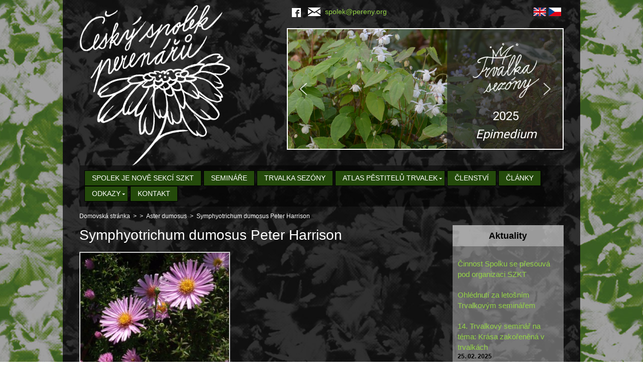

--- FILE ---
content_type: text/html; charset=UTF-8
request_url: https://pereny.org/aster-dumosus/symphyotrichum-dumosus-peter-harrison/
body_size: 15565
content:
<!DOCTYPE html>

<!--[if IE 6]>
<html id="ie6" lang="cs-CZ">
<![endif]-->
<!--[if IE 7]>
<html id="ie7" lang="cs-CZ">
<![endif]-->
<!--[if IE 8]>
<html id="ie8" lang="cs-CZ">
<![endif]-->
<!--[if !(IE 6) | !(IE 7) | !(IE 8)  ]><!-->
<html lang="cs" dir="ltr">
<!--<![endif]-->

<head>
	
	<meta charset="utf-8" />
    <meta http-equiv="x-ua-compatible" content="ie=edge">
    <meta name="viewport" content="width=device-width, initial-scale=1.0" />
	<!-- Google Tag Manager -->
	<script>(function(w,d,s,l,i){w[l]=w[l]||[];w[l].push({'gtm.start':
	new Date().getTime(),event:'gtm.js'});var f=d.getElementsByTagName(s)[0],
	j=d.createElement(s),dl=l!='dataLayer'?'&l='+l:'';j.async=true;j.src=
	'https://www.googletagmanager.com/gtm.js?id='+i+dl;f.parentNode.insertBefore(j,f);
	})(window,document,'script','dataLayer','GTM-N25MZ2T');</script>
	<!-- End Google Tag Manager -->

	
	<title>Symphyotrichum dumosus Peter Harrison | Spolek českých perenářů</title>
	<script type="text/javascript">
		for(var e,l='article aside footer header main nav section time'.split(' ');e=l.pop();document.createElement(e));
	</script>
	<meta name='robots' content='index, follow, max-image-preview:large, max-snippet:-1, max-video-preview:-1' />

	<!-- This site is optimized with the Yoast SEO plugin v19.6 - https://yoast.com/wordpress/plugins/seo/ -->
	<link rel="canonical" href="https://pereny.org/wp-content/uploads/2016/03/Symphyotrichum-dumosus-Peter-Harrison.jpg" />
	<meta property="og:locale" content="cs_CZ" />
	<meta property="og:type" content="article" />
	<meta property="og:title" content="Symphyotrichum dumosus Peter Harrison | Spolek českých perenářů" />
	<meta property="og:description" content="Symphyotrichum dumosus &#039;Peter Harrison&#039;" />
	<meta property="og:url" content="https://pereny.org/wp-content/uploads/2016/03/Symphyotrichum-dumosus-Peter-Harrison.jpg" />
	<meta property="og:site_name" content="Spolek českých perenářů" />
	<meta property="article:modified_time" content="2016-03-28T18:14:53+00:00" />
	<meta property="og:image" content="https://pereny.org/wp-content/uploads/2016/03/Symphyotrichum-dumosus-Peter-Harrison.jpg" />
	<meta property="og:image:width" content="800" />
	<meta property="og:image:height" content="600" />
	<meta property="og:image:type" content="image/jpeg" />
	<meta name="twitter:card" content="summary" />
	<script type="application/ld+json" class="yoast-schema-graph">{"@context":"https://schema.org","@graph":[{"@type":"WebPage","@id":"https://pereny.org/wp-content/uploads/2016/03/Symphyotrichum-dumosus-Peter-Harrison.jpg","url":"https://pereny.org/wp-content/uploads/2016/03/Symphyotrichum-dumosus-Peter-Harrison.jpg","name":"Symphyotrichum dumosus Peter Harrison | Spolek českých perenářů","isPartOf":{"@id":"https://pereny.org/#website"},"primaryImageOfPage":{"@id":"https://pereny.org/wp-content/uploads/2016/03/Symphyotrichum-dumosus-Peter-Harrison.jpg#primaryimage"},"image":{"@id":"https://pereny.org/wp-content/uploads/2016/03/Symphyotrichum-dumosus-Peter-Harrison.jpg#primaryimage"},"thumbnailUrl":"https://pereny.org/wp-content/uploads/2016/03/Symphyotrichum-dumosus-Peter-Harrison.jpg","datePublished":"2016-03-28T18:14:21+00:00","dateModified":"2016-03-28T18:14:53+00:00","breadcrumb":{"@id":"https://pereny.org/wp-content/uploads/2016/03/Symphyotrichum-dumosus-Peter-Harrison.jpg#breadcrumb"},"inLanguage":"cs-CZ","potentialAction":[{"@type":"ReadAction","target":["https://pereny.org/wp-content/uploads/2016/03/Symphyotrichum-dumosus-Peter-Harrison.jpg"]}]},{"@type":"ImageObject","inLanguage":"cs-CZ","@id":"https://pereny.org/wp-content/uploads/2016/03/Symphyotrichum-dumosus-Peter-Harrison.jpg#primaryimage","url":"https://pereny.org/wp-content/uploads/2016/03/Symphyotrichum-dumosus-Peter-Harrison.jpg","contentUrl":"https://pereny.org/wp-content/uploads/2016/03/Symphyotrichum-dumosus-Peter-Harrison.jpg","width":800,"height":600,"caption":"Symphyotrichum dumosus &#39;Peter Harrison&#39;"},{"@type":"BreadcrumbList","@id":"https://pereny.org/wp-content/uploads/2016/03/Symphyotrichum-dumosus-Peter-Harrison.jpg#breadcrumb","itemListElement":[{"@type":"ListItem","position":1,"name":"Home","item":"https://pereny.org/"},{"@type":"ListItem","position":2,"name":"Aster dumosus","item":"https://pereny.org/aster-dumosus/"},{"@type":"ListItem","position":3,"name":"Symphyotrichum dumosus Peter Harrison"}]},{"@type":"WebSite","@id":"https://pereny.org/#website","url":"https://pereny.org/","name":"Spolek českých perenářů","description":"český spolek perenářů","potentialAction":[{"@type":"SearchAction","target":{"@type":"EntryPoint","urlTemplate":"https://pereny.org/?s={search_term_string}"},"query-input":"required name=search_term_string"}],"inLanguage":"cs-CZ"}]}</script>
	<!-- / Yoast SEO plugin. -->


<link rel='dns-prefetch' href='//s.w.org' />
<link rel='stylesheet' id='wp-block-library-css'  href='https://pereny.org/wp-includes/css/dist/block-library/style.min.css?ver=6.0.11' type='text/css' media='all' />
<style id='global-styles-inline-css' type='text/css'>
body{--wp--preset--color--black: #000000;--wp--preset--color--cyan-bluish-gray: #abb8c3;--wp--preset--color--white: #ffffff;--wp--preset--color--pale-pink: #f78da7;--wp--preset--color--vivid-red: #cf2e2e;--wp--preset--color--luminous-vivid-orange: #ff6900;--wp--preset--color--luminous-vivid-amber: #fcb900;--wp--preset--color--light-green-cyan: #7bdcb5;--wp--preset--color--vivid-green-cyan: #00d084;--wp--preset--color--pale-cyan-blue: #8ed1fc;--wp--preset--color--vivid-cyan-blue: #0693e3;--wp--preset--color--vivid-purple: #9b51e0;--wp--preset--gradient--vivid-cyan-blue-to-vivid-purple: linear-gradient(135deg,rgba(6,147,227,1) 0%,rgb(155,81,224) 100%);--wp--preset--gradient--light-green-cyan-to-vivid-green-cyan: linear-gradient(135deg,rgb(122,220,180) 0%,rgb(0,208,130) 100%);--wp--preset--gradient--luminous-vivid-amber-to-luminous-vivid-orange: linear-gradient(135deg,rgba(252,185,0,1) 0%,rgba(255,105,0,1) 100%);--wp--preset--gradient--luminous-vivid-orange-to-vivid-red: linear-gradient(135deg,rgba(255,105,0,1) 0%,rgb(207,46,46) 100%);--wp--preset--gradient--very-light-gray-to-cyan-bluish-gray: linear-gradient(135deg,rgb(238,238,238) 0%,rgb(169,184,195) 100%);--wp--preset--gradient--cool-to-warm-spectrum: linear-gradient(135deg,rgb(74,234,220) 0%,rgb(151,120,209) 20%,rgb(207,42,186) 40%,rgb(238,44,130) 60%,rgb(251,105,98) 80%,rgb(254,248,76) 100%);--wp--preset--gradient--blush-light-purple: linear-gradient(135deg,rgb(255,206,236) 0%,rgb(152,150,240) 100%);--wp--preset--gradient--blush-bordeaux: linear-gradient(135deg,rgb(254,205,165) 0%,rgb(254,45,45) 50%,rgb(107,0,62) 100%);--wp--preset--gradient--luminous-dusk: linear-gradient(135deg,rgb(255,203,112) 0%,rgb(199,81,192) 50%,rgb(65,88,208) 100%);--wp--preset--gradient--pale-ocean: linear-gradient(135deg,rgb(255,245,203) 0%,rgb(182,227,212) 50%,rgb(51,167,181) 100%);--wp--preset--gradient--electric-grass: linear-gradient(135deg,rgb(202,248,128) 0%,rgb(113,206,126) 100%);--wp--preset--gradient--midnight: linear-gradient(135deg,rgb(2,3,129) 0%,rgb(40,116,252) 100%);--wp--preset--duotone--dark-grayscale: url('#wp-duotone-dark-grayscale');--wp--preset--duotone--grayscale: url('#wp-duotone-grayscale');--wp--preset--duotone--purple-yellow: url('#wp-duotone-purple-yellow');--wp--preset--duotone--blue-red: url('#wp-duotone-blue-red');--wp--preset--duotone--midnight: url('#wp-duotone-midnight');--wp--preset--duotone--magenta-yellow: url('#wp-duotone-magenta-yellow');--wp--preset--duotone--purple-green: url('#wp-duotone-purple-green');--wp--preset--duotone--blue-orange: url('#wp-duotone-blue-orange');--wp--preset--font-size--small: 13px;--wp--preset--font-size--medium: 20px;--wp--preset--font-size--large: 36px;--wp--preset--font-size--x-large: 42px;}.has-black-color{color: var(--wp--preset--color--black) !important;}.has-cyan-bluish-gray-color{color: var(--wp--preset--color--cyan-bluish-gray) !important;}.has-white-color{color: var(--wp--preset--color--white) !important;}.has-pale-pink-color{color: var(--wp--preset--color--pale-pink) !important;}.has-vivid-red-color{color: var(--wp--preset--color--vivid-red) !important;}.has-luminous-vivid-orange-color{color: var(--wp--preset--color--luminous-vivid-orange) !important;}.has-luminous-vivid-amber-color{color: var(--wp--preset--color--luminous-vivid-amber) !important;}.has-light-green-cyan-color{color: var(--wp--preset--color--light-green-cyan) !important;}.has-vivid-green-cyan-color{color: var(--wp--preset--color--vivid-green-cyan) !important;}.has-pale-cyan-blue-color{color: var(--wp--preset--color--pale-cyan-blue) !important;}.has-vivid-cyan-blue-color{color: var(--wp--preset--color--vivid-cyan-blue) !important;}.has-vivid-purple-color{color: var(--wp--preset--color--vivid-purple) !important;}.has-black-background-color{background-color: var(--wp--preset--color--black) !important;}.has-cyan-bluish-gray-background-color{background-color: var(--wp--preset--color--cyan-bluish-gray) !important;}.has-white-background-color{background-color: var(--wp--preset--color--white) !important;}.has-pale-pink-background-color{background-color: var(--wp--preset--color--pale-pink) !important;}.has-vivid-red-background-color{background-color: var(--wp--preset--color--vivid-red) !important;}.has-luminous-vivid-orange-background-color{background-color: var(--wp--preset--color--luminous-vivid-orange) !important;}.has-luminous-vivid-amber-background-color{background-color: var(--wp--preset--color--luminous-vivid-amber) !important;}.has-light-green-cyan-background-color{background-color: var(--wp--preset--color--light-green-cyan) !important;}.has-vivid-green-cyan-background-color{background-color: var(--wp--preset--color--vivid-green-cyan) !important;}.has-pale-cyan-blue-background-color{background-color: var(--wp--preset--color--pale-cyan-blue) !important;}.has-vivid-cyan-blue-background-color{background-color: var(--wp--preset--color--vivid-cyan-blue) !important;}.has-vivid-purple-background-color{background-color: var(--wp--preset--color--vivid-purple) !important;}.has-black-border-color{border-color: var(--wp--preset--color--black) !important;}.has-cyan-bluish-gray-border-color{border-color: var(--wp--preset--color--cyan-bluish-gray) !important;}.has-white-border-color{border-color: var(--wp--preset--color--white) !important;}.has-pale-pink-border-color{border-color: var(--wp--preset--color--pale-pink) !important;}.has-vivid-red-border-color{border-color: var(--wp--preset--color--vivid-red) !important;}.has-luminous-vivid-orange-border-color{border-color: var(--wp--preset--color--luminous-vivid-orange) !important;}.has-luminous-vivid-amber-border-color{border-color: var(--wp--preset--color--luminous-vivid-amber) !important;}.has-light-green-cyan-border-color{border-color: var(--wp--preset--color--light-green-cyan) !important;}.has-vivid-green-cyan-border-color{border-color: var(--wp--preset--color--vivid-green-cyan) !important;}.has-pale-cyan-blue-border-color{border-color: var(--wp--preset--color--pale-cyan-blue) !important;}.has-vivid-cyan-blue-border-color{border-color: var(--wp--preset--color--vivid-cyan-blue) !important;}.has-vivid-purple-border-color{border-color: var(--wp--preset--color--vivid-purple) !important;}.has-vivid-cyan-blue-to-vivid-purple-gradient-background{background: var(--wp--preset--gradient--vivid-cyan-blue-to-vivid-purple) !important;}.has-light-green-cyan-to-vivid-green-cyan-gradient-background{background: var(--wp--preset--gradient--light-green-cyan-to-vivid-green-cyan) !important;}.has-luminous-vivid-amber-to-luminous-vivid-orange-gradient-background{background: var(--wp--preset--gradient--luminous-vivid-amber-to-luminous-vivid-orange) !important;}.has-luminous-vivid-orange-to-vivid-red-gradient-background{background: var(--wp--preset--gradient--luminous-vivid-orange-to-vivid-red) !important;}.has-very-light-gray-to-cyan-bluish-gray-gradient-background{background: var(--wp--preset--gradient--very-light-gray-to-cyan-bluish-gray) !important;}.has-cool-to-warm-spectrum-gradient-background{background: var(--wp--preset--gradient--cool-to-warm-spectrum) !important;}.has-blush-light-purple-gradient-background{background: var(--wp--preset--gradient--blush-light-purple) !important;}.has-blush-bordeaux-gradient-background{background: var(--wp--preset--gradient--blush-bordeaux) !important;}.has-luminous-dusk-gradient-background{background: var(--wp--preset--gradient--luminous-dusk) !important;}.has-pale-ocean-gradient-background{background: var(--wp--preset--gradient--pale-ocean) !important;}.has-electric-grass-gradient-background{background: var(--wp--preset--gradient--electric-grass) !important;}.has-midnight-gradient-background{background: var(--wp--preset--gradient--midnight) !important;}.has-small-font-size{font-size: var(--wp--preset--font-size--small) !important;}.has-medium-font-size{font-size: var(--wp--preset--font-size--medium) !important;}.has-large-font-size{font-size: var(--wp--preset--font-size--large) !important;}.has-x-large-font-size{font-size: var(--wp--preset--font-size--x-large) !important;}
</style>
<link rel='stylesheet' id='responsive-lightbox-tosrus-css'  href='https://pereny.org/wp-content/plugins/responsive-lightbox/assets/tosrus/jquery.tosrus.min.css?ver=2.4.1' type='text/css' media='all' />
<link rel='stylesheet' id='wpsl-styles-css'  href='https://pereny.org/wp-content/plugins/wp-store-locator/css/styles.min.css?ver=2.2.235' type='text/css' media='all' />
<link rel='stylesheet' id='foundation-min-css'  href='https://pereny.org/wp-content/themes/Pereny/css/foundation/foundation.min.css?ver=6.0.11' type='text/css' media='all' />
<link rel='stylesheet' id='main-css'  href='https://pereny.org/wp-content/themes/Pereny/style.css?ver=6.0.11' type='text/css' media='all' />
<!--[if lt IE 9]>
<link rel='stylesheet' id='old-ie-css'  href='https://pereny.org/wp-content/themes/Pereny/css/olderie.css?ver=6.0.11' type='text/css' media='all' />
<![endif]-->
<link rel='stylesheet' id='flags_tpw_flags_css-css'  href='//pereny.org/wp-content/plugins/transposh-translation-filter-for-wordpress/widgets/flags/tpw_flags_css.css?ver=1.0.8.1' type='text/css' media='all' />
<link rel="stylesheet" type="text/css" href="https://pereny.org/wp-content/plugins/smart-slider-3/Public/SmartSlider3/Application/Frontend/Assets/dist/smartslider.min.css?ver=e122aaff" media="all">
<link rel="stylesheet" type="text/css" href="https://fonts.googleapis.com/css?display=swap&amp;family=Roboto%3A300%2C400" media="all">
<style data-related="n2-ss-2">div#n2-ss-2 .n2-ss-slider-1{display:grid;position:relative;}div#n2-ss-2 .n2-ss-slider-2{display:grid;position:relative;overflow:hidden;padding:0px 0px 0px 0px;border:0px solid RGBA(62,62,62,1);border-radius:0px;background-clip:padding-box;background-repeat:repeat;background-position:50% 50%;background-size:cover;background-attachment:scroll;z-index:1;}div#n2-ss-2:not(.n2-ss-loaded) .n2-ss-slider-2{background-image:none !important;}div#n2-ss-2 .n2-ss-slider-3{display:grid;grid-template-areas:'cover';position:relative;overflow:hidden;z-index:10;}div#n2-ss-2 .n2-ss-slider-3 > *{grid-area:cover;}div#n2-ss-2 .n2-ss-slide-backgrounds,div#n2-ss-2 .n2-ss-slider-3 > .n2-ss-divider{position:relative;}div#n2-ss-2 .n2-ss-slide-backgrounds{z-index:10;}div#n2-ss-2 .n2-ss-slide-backgrounds > *{overflow:hidden;}div#n2-ss-2 .n2-ss-slide-background{transform:translateX(-100000px);}div#n2-ss-2 .n2-ss-slider-4{place-self:center;position:relative;width:100%;height:100%;z-index:20;display:grid;grid-template-areas:'slide';}div#n2-ss-2 .n2-ss-slider-4 > *{grid-area:slide;}div#n2-ss-2.n2-ss-full-page--constrain-ratio .n2-ss-slider-4{height:auto;}div#n2-ss-2 .n2-ss-slide{display:grid;place-items:center;grid-auto-columns:100%;position:relative;z-index:20;-webkit-backface-visibility:hidden;transform:translateX(-100000px);}div#n2-ss-2 .n2-ss-slide{perspective:1500px;}div#n2-ss-2 .n2-ss-slide-active{z-index:21;}.n2-ss-background-animation{position:absolute;top:0;left:0;width:100%;height:100%;z-index:3;}div#n2-ss-2 .nextend-arrow{cursor:pointer;overflow:hidden;line-height:0 !important;z-index:18;-webkit-user-select:none;}div#n2-ss-2 .nextend-arrow img{position:relative;display:block;}div#n2-ss-2 .nextend-arrow img.n2-arrow-hover-img{display:none;}div#n2-ss-2 .nextend-arrow:FOCUS img.n2-arrow-hover-img,div#n2-ss-2 .nextend-arrow:HOVER img.n2-arrow-hover-img{display:inline;}div#n2-ss-2 .nextend-arrow:FOCUS img.n2-arrow-normal-img,div#n2-ss-2 .nextend-arrow:HOVER img.n2-arrow-normal-img{display:none;}div#n2-ss-2 .nextend-arrow-animated{overflow:hidden;}div#n2-ss-2 .nextend-arrow-animated > div{position:relative;}div#n2-ss-2 .nextend-arrow-animated .n2-active{position:absolute;}div#n2-ss-2 .nextend-arrow-animated-fade{transition:background 0.3s, opacity 0.4s;}div#n2-ss-2 .nextend-arrow-animated-horizontal > div{transition:all 0.4s;transform:none;}div#n2-ss-2 .nextend-arrow-animated-horizontal .n2-active{top:0;}div#n2-ss-2 .nextend-arrow-previous.nextend-arrow-animated-horizontal .n2-active{left:100%;}div#n2-ss-2 .nextend-arrow-next.nextend-arrow-animated-horizontal .n2-active{right:100%;}div#n2-ss-2 .nextend-arrow-previous.nextend-arrow-animated-horizontal:HOVER > div,div#n2-ss-2 .nextend-arrow-previous.nextend-arrow-animated-horizontal:FOCUS > div{transform:translateX(-100%);}div#n2-ss-2 .nextend-arrow-next.nextend-arrow-animated-horizontal:HOVER > div,div#n2-ss-2 .nextend-arrow-next.nextend-arrow-animated-horizontal:FOCUS > div{transform:translateX(100%);}div#n2-ss-2 .nextend-arrow-animated-vertical > div{transition:all 0.4s;transform:none;}div#n2-ss-2 .nextend-arrow-animated-vertical .n2-active{left:0;}div#n2-ss-2 .nextend-arrow-previous.nextend-arrow-animated-vertical .n2-active{top:100%;}div#n2-ss-2 .nextend-arrow-next.nextend-arrow-animated-vertical .n2-active{bottom:100%;}div#n2-ss-2 .nextend-arrow-previous.nextend-arrow-animated-vertical:HOVER > div,div#n2-ss-2 .nextend-arrow-previous.nextend-arrow-animated-vertical:FOCUS > div{transform:translateY(-100%);}div#n2-ss-2 .nextend-arrow-next.nextend-arrow-animated-vertical:HOVER > div,div#n2-ss-2 .nextend-arrow-next.nextend-arrow-animated-vertical:FOCUS > div{transform:translateY(100%);}div#n2-ss-2 .n2-font-6c1c4d52bcf42cca9e4899a93edccaa0-paragraph{font-family: 'Roboto','Arial';color: #ffffff;font-size:150%;text-shadow: none;line-height: 1.5;font-weight: normal;font-style: normal;text-decoration: none;text-align: right;letter-spacing: normal;word-spacing: normal;text-transform: none;font-weight: 400;}div#n2-ss-2 .n2-font-6c1c4d52bcf42cca9e4899a93edccaa0-paragraph a, div#n2-ss-2 .n2-font-6c1c4d52bcf42cca9e4899a93edccaa0-paragraph a:FOCUS{font-family: 'Roboto','Arial';color: #1890d7;font-size:100%;text-shadow: none;line-height: 1.5;font-weight: normal;font-style: normal;text-decoration: none;text-align: right;letter-spacing: normal;word-spacing: normal;text-transform: none;font-weight: 400;}div#n2-ss-2 .n2-font-6c1c4d52bcf42cca9e4899a93edccaa0-paragraph a:HOVER, div#n2-ss-2 .n2-font-6c1c4d52bcf42cca9e4899a93edccaa0-paragraph a:ACTIVE{font-family: 'Roboto','Arial';color: #1890d7;font-size:100%;text-shadow: none;line-height: 1.5;font-weight: normal;font-style: normal;text-decoration: none;text-align: right;letter-spacing: normal;word-spacing: normal;text-transform: none;font-weight: 400;}div#n2-ss-2 .n2-ss-slide-limiter{max-width:3000px;}div#n2-ss-2 .n-uc-K8iiD2pydAQw{padding:0px 0px 0px 0px}div#n2-ss-2 .n-uc-6HEeguCnfpPo-inner{padding:10px 5px 10px 10px;justify-content:center}div#n2-ss-2 .n-uc-6HEeguCnfpPo{max-width: 600px}div#n2-ss-2 .n-uc-SvkJ1f5afJbz{max-width:145px;align-self:var(--ss-fe);}div#n2-ss-2 .n-uc-5Ouq4nLfsfoF{max-width:280px;align-self:var(--ss-fe);}div#n2-ss-2 .n-uc-gCzgeo8GD4xx{max-width:210px}div#n2-ss-2 .n-uc-slDFA6umh0zv{padding:0px 0px 0px 0px}div#n2-ss-2 .n-uc-K7wwGyxh1pTm-inner{padding:10px 5px 10px 10px;justify-content:center}div#n2-ss-2 .n-uc-K7wwGyxh1pTm{max-width: 600px}div#n2-ss-2 .n-uc-Q2c3HGG9sJtR{max-width:145px;align-self:var(--ss-fe);}div#n2-ss-2 .n-uc-FhT23NSZ37pp{max-width:280px;align-self:var(--ss-fe);}div#n2-ss-2 .n-uc-xHgJFvt1ifEl{max-width:210px}div#n2-ss-2 .n-uc-c3VXZoLJoCZB{padding:0px 0px 0px 0px}div#n2-ss-2 .n-uc-otyZox2RXDTT-inner{padding:10px 5px 10px 10px;justify-content:center}div#n2-ss-2 .n-uc-otyZox2RXDTT{max-width: 600px}div#n2-ss-2 .n-uc-acFAm9o6tdO8{max-width:145px;align-self:var(--ss-fe);}div#n2-ss-2 .n-uc-q5jqHZbU9qYL{max-width:280px;align-self:var(--ss-fe);}div#n2-ss-2 .n-uc-6MegyJ1e7dUD{max-width:210px}div#n2-ss-2 .n-uc-qS5KbjDPlSzI{padding:0px 0px 0px 0px}div#n2-ss-2 .n-uc-pOTnbm4yMrqz-inner{padding:10px 5px 10px 10px;justify-content:center}div#n2-ss-2 .n-uc-pOTnbm4yMrqz{max-width: 600px}div#n2-ss-2 .n-uc-xHdSftZeFNm8{max-width:145px;align-self:var(--ss-fe);}div#n2-ss-2 .n-uc-SZizeK9bzcTW{max-width:280px;align-self:var(--ss-fe);}div#n2-ss-2 .n-uc-eP2Gi389l7Mp{max-width:210px}div#n2-ss-2 .n-uc-pr8A4SotcEwP{padding:0px 0px 0px 0px}div#n2-ss-2 .n-uc-qqMRinCMmUil-inner{padding:10px 5px 10px 10px;justify-content:center}div#n2-ss-2 .n-uc-qqMRinCMmUil{max-width: 600px}div#n2-ss-2 .n-uc-bBGE34ZrO37A{max-width:145px;align-self:var(--ss-fe);}div#n2-ss-2 .n-uc-fLUnyexGuHkE{max-width:210px;align-self:var(--ss-fe);}div#n2-ss-2 .n-uc-bOektqWni8aR{max-width:210px}div#n2-ss-2 .n-uc-l6jfaTcG6DeN{padding:0px 0px 0px 0px}div#n2-ss-2 .n-uc-5HBQP3ClmXTN-inner{padding:10px 5px 10px 10px;justify-content:center}div#n2-ss-2 .n-uc-5HBQP3ClmXTN{max-width: 600px}div#n2-ss-2 .n-uc-Vmq3o9hWEm5n{max-width:145px;align-self:var(--ss-fe);}div#n2-ss-2 .n-uc-5lGuZHIMAYal{max-width:210px;align-self:var(--ss-fe);}div#n2-ss-2 .n-uc-u2NQpQCBuY23{max-width:210px}div#n2-ss-2 .n-uc-vlkp8AI6J5CS{padding:0px 0px 0px 0px}div#n2-ss-2 .n-uc-3dtoWXGzEy3m-inner{padding:10px 5px 10px 10px;justify-content:center}div#n2-ss-2 .n-uc-3dtoWXGzEy3m{max-width: 600px}div#n2-ss-2 .n-uc-zkbfPDeaOcRY{max-width:145px;align-self:var(--ss-fe);}div#n2-ss-2 .n-uc-DCIN3KJSr4mU{max-width:210px;align-self:var(--ss-fe);}div#n2-ss-2 .n-uc-a1aTpkUhsyfz{max-width:210px}div#n2-ss-2 .n-uc-HkeJPdADxBuS{padding:0px 0px 0px 0px}div#n2-ss-2 .n-uc-vLXYn0xG4oAQ-inner{padding:10px 5px 10px 10px;justify-content:center}div#n2-ss-2 .n-uc-vLXYn0xG4oAQ{max-width: 600px}div#n2-ss-2 .n-uc-3pGQGzDAkyXd{max-width:145px;align-self:var(--ss-fe);}div#n2-ss-2 .n-uc-uoxY2MBTypT9{max-width:210px;align-self:var(--ss-fe);}div#n2-ss-2 .n-uc-kfsYq2FfsELt{max-width:210px}div#n2-ss-2 .n-uc-lgwkRYbffqtx{padding:0px 0px 0px 0px}div#n2-ss-2 .n-uc-jSyPRsJyyahh-inner{padding:10px 5px 10px 10px;justify-content:center}div#n2-ss-2 .n-uc-jSyPRsJyyahh{max-width: 600px}div#n2-ss-2 .n-uc-SUJKDXvD7vAP{max-width:145px;align-self:var(--ss-fe);}div#n2-ss-2 .n-uc-xAYPsjKBSx4f{max-width:210px;align-self:var(--ss-fe);}div#n2-ss-2 .n-uc-paMj99fzBE02{max-width:210px}div#n2-ss-2 .n-uc-1XbhVMdLWzqP{padding:0px 0px 0px 0px}div#n2-ss-2 .n-uc-qB53ToqcnwCx-inner{padding:10px 5px 10px 10px;justify-content:center}div#n2-ss-2 .n-uc-qB53ToqcnwCx{max-width: 600px}div#n2-ss-2 .n-uc-jGLNoTKaiVxE{max-width:145px;align-self:var(--ss-fe);}div#n2-ss-2 .n-uc-oUCQv5QZmaq6{max-width:210px;align-self:var(--ss-fe);}div#n2-ss-2 .n-uc-5SGtuvn75ejc{max-width:210px}div#n2-ss-2 .n-uc-x3OoBGTcUJUZ{padding:0px 0px 0px 0px}div#n2-ss-2 .n-uc-26aaljeerRO4-inner{padding:10px 5px 10px 10px;justify-content:center}div#n2-ss-2 .n-uc-26aaljeerRO4{max-width: 600px}div#n2-ss-2 .n-uc-jvREE6rag8Az{max-width:145px;align-self:var(--ss-fe);}div#n2-ss-2 .n-uc-ozFwSy586Klm{max-width:210px;align-self:var(--ss-fe);}div#n2-ss-2 .n-uc-5MNcHNvWSrZz{max-width:210px}div#n2-ss-2 .n-uc-rqaAYh7GMAcj{padding:0px 0px 0px 0px}div#n2-ss-2 .n-uc-G577uXV6fDi0-inner{padding:10px 5px 10px 10px;justify-content:center}div#n2-ss-2 .n-uc-G577uXV6fDi0{max-width: 600px}div#n2-ss-2 .n-uc-KQ60SUpHnquY{max-width:145px;align-self:var(--ss-fe);}div#n2-ss-2 .n-uc-nUNCx9ydHWad{max-width:210px;align-self:var(--ss-fe);}div#n2-ss-2 .n-uc-ZaLNcnGUjPkt{max-width:210px}div#n2-ss-2 .n-uc-U3bNttf6P2H5{padding:0px 0px 0px 0px}div#n2-ss-2 .n-uc-krP2vFpGUHTw-inner{padding:10px 5px 10px 10px;justify-content:center}div#n2-ss-2 .n-uc-krP2vFpGUHTw{max-width: 600px}div#n2-ss-2 .n-uc-w8zqyONKsKeR{max-width:145px;align-self:var(--ss-fe);}div#n2-ss-2 .n-uc-oBPnqBSvpO9Y{max-width:210px;align-self:var(--ss-fe);}div#n2-ss-2 .n-uc-dYSaIjxj6HcJ{max-width:210px}div#n2-ss-2 .n-uc-ke1shUo0eQZP{padding:0px 0px 0px 0px}div#n2-ss-2 .n-uc-cAemYCq7HDjv-inner{padding:10px 5px 10px 10px;justify-content:center}div#n2-ss-2 .n-uc-cAemYCq7HDjv{max-width: 600px}div#n2-ss-2 .n-uc-4LCxbiELrhgc{max-width:145px;align-self:var(--ss-fe);}div#n2-ss-2 .n-uc-pSrKP9i0cGWO{max-width:210px;align-self:var(--ss-fe);}div#n2-ss-2 .n-uc-A9zKdFrX2ppd{max-width:210px}div#n2-ss-2 .n-uc-ZiEnHI5oJ9LV{padding:0px 0px 0px 0px}div#n2-ss-2 .n-uc-PVZsWdDZEU5z-inner{padding:10px 5px 10px 10px;justify-content:center}div#n2-ss-2 .n-uc-PVZsWdDZEU5z{max-width: 600px}div#n2-ss-2 .n-uc-kv6xYZNJRn62{max-width:145px;align-self:var(--ss-fe);}div#n2-ss-2 .n-uc-F715B5veNgtm{max-width:210px;align-self:var(--ss-fe);}div#n2-ss-2 .n-uc-8H9dIi2BbVdM{max-width:210px}div#n2-ss-2 .n-uc-MVkmsqjK0Yxl{padding:0px 0px 0px 0px}div#n2-ss-2 .n-uc-84DvJ3OLkAYn-inner{padding:10px 5px 10px 10px;justify-content:center}div#n2-ss-2 .n-uc-84DvJ3OLkAYn{max-width: 600px}div#n2-ss-2 .n-uc-HRpage8thEWn{max-width:145px;align-self:var(--ss-fe);}div#n2-ss-2 .n-uc-G0rt15RphB9P{max-width:210px;align-self:var(--ss-fe);}div#n2-ss-2 .n-uc-QSECQJdtH9G6{max-width:210px}div#n2-ss-2 .n-uc-WU216rG6Ob44{padding:0px 0px 0px 0px}div#n2-ss-2 .n-uc-MFEGvfnR2THQ-inner{padding:10px 5px 10px 10px;justify-content:center}div#n2-ss-2 .n-uc-MFEGvfnR2THQ{max-width: 600px}div#n2-ss-2 .n-uc-SBW7W2xVJ2FY{max-width:145px;align-self:var(--ss-fe);}div#n2-ss-2 .n-uc-KAVVJxSP7bDt{max-width:210px;align-self:var(--ss-fe);}div#n2-ss-2 .n-uc-VlRAxLjslvXO{max-width:210px}div#n2-ss-2 .n-uc-kCDyB963M3J7{padding:0px 0px 0px 0px}div#n2-ss-2 .n-uc-Om6u4YY8XQkx-inner{padding:10px 5px 10px 10px;justify-content:center}div#n2-ss-2 .n-uc-Om6u4YY8XQkx{max-width: 600px}div#n2-ss-2 .n-uc-WET9LSjfnz2H{max-width:145px;align-self:var(--ss-fe);}div#n2-ss-2 .n-uc-THPmzSk2SeCt{max-width:210px;align-self:var(--ss-fe);}div#n2-ss-2 .n-uc-l9fQyN6vbH2I{max-width:210px}div#n2-ss-2 .n-uc-N6fhRWBznAEI{padding:0px 0px 0px 0px}div#n2-ss-2 .n-uc-1kr4tPy7uR7o-inner{padding:10px 5px 10px 10px;text-align:left;--ssselfalign:var(--ss-fs);;justify-content:center}div#n2-ss-2 .n-uc-1kr4tPy7uR7o{max-width: 600px;align-self:var(--ss-fe);}div#n2-ss-2 .n-uc-gfI80gJ4xbGd{max-width:145px;align-self:var(--ss-fe);}div#n2-ss-2 .n-uc-X6WInMhEKUXf{max-width:210px;align-self:var(--ss-fe);}div#n2-ss-2 .n-uc-jxio5M8mxpJB{max-width:210px}div#n2-ss-2 .nextend-arrow img{width: 32px}@media (min-width: 1200px){div#n2-ss-2 [data-hide-desktopportrait="1"]{display: none !important;}}@media (orientation: landscape) and (max-width: 1199px) and (min-width: 901px),(orientation: portrait) and (max-width: 1199px) and (min-width: 701px){div#n2-ss-2 [data-hide-tabletportrait="1"]{display: none !important;}}@media (orientation: landscape) and (max-width: 900px),(orientation: portrait) and (max-width: 700px){div#n2-ss-2 [data-hide-mobileportrait="1"]{display: none !important;}div#n2-ss-2 .nextend-arrow img{width: 16px}}</style>
<script type='text/javascript' src='https://pereny.org/wp-content/themes/Pereny/js/foundation/vendor/jquery.min.js?ver=6.0.11' id='jquery-js'></script>
<script type='text/javascript' src='https://pereny.org/wp-content/plugins/responsive-lightbox/assets/tosrus/jquery.tosrus.min.js?ver=2.4.1' id='responsive-lightbox-tosrus-js'></script>
<script type='text/javascript' src='https://pereny.org/wp-includes/js/underscore.min.js?ver=1.13.3' id='underscore-js'></script>
<script type='text/javascript' src='https://pereny.org/wp-content/plugins/responsive-lightbox/assets/infinitescroll/infinite-scroll.pkgd.min.js?ver=6.0.11' id='responsive-lightbox-infinite-scroll-js'></script>
<script type='text/javascript' id='responsive-lightbox-js-extra'>
/* <![CDATA[ */
var rlArgs = {"script":"tosrus","selector":"lightbox","customEvents":"","activeGalleries":"1","effect":"slide","infinite":"1","keys":"1","autoplay":"1","pauseOnHover":"0","timeout":"4000","pagination":"1","paginationType":"thumbnails","closeOnClick":"0","woocommerce_gallery":"0","ajaxurl":"https:\/\/pereny.org\/wp-admin\/admin-ajax.php","nonce":"27b4d92ae0","preview":"false","postId":"809","scriptExtension":""};
/* ]]> */
</script>
<script type='text/javascript' src='https://pereny.org/wp-content/plugins/responsive-lightbox/js/front.js?ver=2.4.1' id='responsive-lightbox-js'></script>
<link rel="https://api.w.org/" href="https://pereny.org/wp-json/" /><link rel="alternate" type="application/json" href="https://pereny.org/wp-json/wp/v2/media/809" /><link rel="alternate" type="application/json+oembed" href="https://pereny.org/wp-json/oembed/1.0/embed?url=https%3A%2F%2Fpereny.org%2Faster-dumosus%2Fsymphyotrichum-dumosus-peter-harrison%2F" />
<link rel="alternate" type="text/xml+oembed" href="https://pereny.org/wp-json/oembed/1.0/embed?url=https%3A%2F%2Fpereny.org%2Faster-dumosus%2Fsymphyotrichum-dumosus-peter-harrison%2F&#038;format=xml" />
<link rel="alternate" hreflang="en" href="/en/aster-dumosus/symphyotrichum-dumosus-peter-harrison/"/><link rel="icon" href="https://pereny.org/wp-content/uploads/2015/12/ikona.gif" sizes="32x32" />
<link rel="icon" href="https://pereny.org/wp-content/uploads/2015/12/ikona.gif" sizes="192x192" />
<link rel="apple-touch-icon" href="https://pereny.org/wp-content/uploads/2015/12/ikona.gif" />
<meta name="msapplication-TileImage" content="https://pereny.org/wp-content/uploads/2015/12/ikona.gif" />

<script>(function(){this._N2=this._N2||{_r:[],_d:[],r:function(){this._r.push(arguments)},d:function(){this._d.push(arguments)}}}).call(window);!function(a){a.indexOf("Safari")>0&&-1===a.indexOf("Chrome")&&document.documentElement.style.setProperty("--ss-safari-fix-225962","1px")}(navigator.userAgent);</script><script src="https://pereny.org/wp-content/plugins/smart-slider-3/Public/SmartSlider3/Application/Frontend/Assets/dist/n2.min.js?ver=e122aaff" defer async></script>
<script src="https://pereny.org/wp-content/plugins/smart-slider-3/Public/SmartSlider3/Application/Frontend/Assets/dist/smartslider-frontend.min.js?ver=e122aaff" defer async></script>
<script src="https://pereny.org/wp-content/plugins/smart-slider-3/Public/SmartSlider3/Slider/SliderType/Simple/Assets/dist/ss-simple.min.js?ver=e122aaff" defer async></script>
<script src="https://pereny.org/wp-content/plugins/smart-slider-3/Public/SmartSlider3/Widget/Arrow/ArrowImage/Assets/dist/w-arrow-image.min.js?ver=e122aaff" defer async></script>
<script>_N2.r('documentReady',function(){_N2.r(["documentReady","smartslider-frontend","SmartSliderWidgetArrowImage","ss-simple"],function(){new _N2.SmartSliderSimple('n2-ss-2',{"admin":false,"background.video.mobile":1,"loadingTime":2000,"alias":{"id":0,"smoothScroll":0,"slideSwitch":0,"scroll":1},"align":"normal","isDelayed":0,"responsive":{"mediaQueries":{"all":false,"desktopportrait":["(min-width: 1200px)"],"tabletportrait":["(orientation: landscape) and (max-width: 1199px) and (min-width: 901px)","(orientation: portrait) and (max-width: 1199px) and (min-width: 701px)"],"mobileportrait":["(orientation: landscape) and (max-width: 900px)","(orientation: portrait) and (max-width: 700px)"]},"base":{"slideOuterWidth":600,"slideOuterHeight":250,"sliderWidth":600,"sliderHeight":250,"slideWidth":600,"slideHeight":250},"hideOn":{"desktopLandscape":false,"desktopPortrait":false,"tabletLandscape":false,"tabletPortrait":false,"mobileLandscape":false,"mobilePortrait":false},"onResizeEnabled":true,"type":"auto","sliderHeightBasedOn":"real","focusUser":1,"focusEdge":"auto","breakpoints":[{"device":"tabletPortrait","type":"max-screen-width","portraitWidth":1199,"landscapeWidth":1199},{"device":"mobilePortrait","type":"max-screen-width","portraitWidth":700,"landscapeWidth":900}],"enabledDevices":{"desktopLandscape":0,"desktopPortrait":1,"tabletLandscape":0,"tabletPortrait":1,"mobileLandscape":0,"mobilePortrait":1},"sizes":{"desktopPortrait":{"width":600,"height":250,"max":3000,"min":600},"tabletPortrait":{"width":600,"height":250,"customHeight":false,"max":1199,"min":600},"mobilePortrait":{"width":320,"height":133,"customHeight":false,"max":900,"min":320}},"overflowHiddenPage":0,"focus":{"offsetTop":"#wpadminbar","offsetBottom":""}},"controls":{"mousewheel":0,"touch":"horizontal","keyboard":1,"blockCarouselInteraction":1},"playWhenVisible":1,"playWhenVisibleAt":0.5,"lazyLoad":0,"lazyLoadNeighbor":0,"blockrightclick":0,"maintainSession":0,"autoplay":{"enabled":0,"start":1,"duration":8000,"autoplayLoop":1,"allowReStart":0,"pause":{"click":1,"mouse":"0","mediaStarted":1},"resume":{"click":0,"mouse":0,"mediaEnded":1,"slidechanged":0},"interval":1,"intervalModifier":"loop","intervalSlide":"current"},"perspective":1500,"layerMode":{"playOnce":0,"playFirstLayer":1,"mode":"skippable","inAnimation":"mainInEnd"},"bgAnimations":0,"mainanimation":{"type":"horizontal","duration":800,"delay":0,"ease":"easeOutQuad","shiftedBackgroundAnimation":0},"carousel":1,"initCallbacks":function(){new _N2.SmartSliderWidgetArrowImage(this)}})})});</script>
<meta name="translation-stats" content='{"total_phrases":null,"translated_phrases":null,"human_translated_phrases":null,"hidden_phrases":null,"hidden_translated_phrases":null,"hidden_translateable_phrases":null,"meta_phrases":null,"meta_translated_phrases":null,"time":null}'/></head>

<body class="attachment attachment-template-default single single-attachment postid-809 attachmentid-809 attachment-jpeg">
<!-- Google Tag Manager (noscript) -->
<noscript><iframe src="https://www.googletagmanager.com/ns.html?id=GTM-N25MZ2T"
height="0" width="0" style="display:none;visibility:hidden"></iframe></noscript>
<!-- End Google Tag Manager (noscript) -->
<div class="image-container">
	<div id="main-wrapper">
		
		<header id="main-header">
			
			<div class="row">
				<div class="large-5 medium-5 columns">
					<a href="https://pereny.org"><img src="https://pereny.org/wp-content/themes/Pereny/img/nove_logo_bila.png"
					class="header-logo" alt="Pereny.org logo" width="300" height="300" style="margin-top:10px"></a>
				</div>
				<div class="large-7 medium-7 columns">
					<div id="text-4" class="header-widget">			<div class="textwidget"><a href="https://www.facebook.com/Český-spolek-perenářů-523050117706390/" target="_blank" rel="noopener"><img src="/wp-content/themes/Pereny/img/facebook-logo.png" alt="Facebook ikona" class="facebook-icon"></a>
<a href="mailto:spolek@pereny.org" ><span class="envelope"></span>spolek@pereny.org</a></div>
		</div><div id="transposh-2" class="header-widget"><h4>Translation</h4><div class="no_translate transposh_flags" ><a href="/en/aster-dumosus/symphyotrichum-dumosus-peter-harrison/"><span title="English" class="trf trf-us"></span></a><a href="/aster-dumosus/symphyotrichum-dumosus-peter-harrison/" class="tr_active"><span title="Čeština" class="trf trf-cz"></span></a></div><div id="tr_credit"></div></div> 
    				<div style="clear:both;display:table;"></div>
    				
					<div class="header-slider"><div class="n2-section-smartslider fitvidsignore " data-ssid="2" tabindex="0" role="region" aria-label="Slider"><div id="n2-ss-2-align" class="n2-ss-align"><div class="n2-padding"><div id="n2-ss-2" data-creator="Smart Slider 3" data-responsive="auto" class="n2-ss-slider n2-ow n2-has-hover n2notransition  "><div class="n2-ss-slider-wrapper-inside">
        <div class="n2-ss-slider-1 n2_ss__touch_element n2-ow">
            <div class="n2-ss-slider-2 n2-ow">
                                                <div class="n2-ss-slider-3 n2-ow">

                    <div class="n2-ss-slide-backgrounds n2-ow-all"><div class="n2-ss-slide-background" data-public-id="1" data-mode="fill"><div class="n2-ss-slide-background-image" data-blur="0" data-opacity="100" data-x="25" data-y="44" data-alt="Anemone" data-title="" style="--ss-o-pos-x:25%;--ss-o-pos-y:44%"><picture class="skip-lazy" data-skip-lazy="1"><img src="//pereny.org/wp-content/uploads/2025/02/DSC_0035.jpg" alt="Anemone" title="" loading="lazy" class="skip-lazy" data-skip-lazy="1"></picture></div><div data-color="RGBA(255,255,255,0)" style="background-color: RGBA(255,255,255,0);" class="n2-ss-slide-background-color"></div></div><div class="n2-ss-slide-background" data-public-id="2" data-mode="fill"><div class="n2-ss-slide-background-image" data-blur="0" data-opacity="100" data-x="50" data-y="50" data-alt="Anemone" data-title=""><picture class="skip-lazy" data-skip-lazy="1"><img src="//pereny.org/wp-content/uploads/2024/05/DSCN2920.jpg" alt="Anemone" title="" loading="lazy" class="skip-lazy" data-skip-lazy="1"></picture></div><div data-color="RGBA(255,255,255,0)" style="background-color: RGBA(255,255,255,0);" class="n2-ss-slide-background-color"></div></div><div class="n2-ss-slide-background" data-public-id="3" data-mode="fill"><div class="n2-ss-slide-background-image" data-blur="0" data-opacity="100" data-x="50" data-y="50" data-alt="Anemone" data-title=""><picture class="skip-lazy" data-skip-lazy="1"><img src="//pereny.org/wp-content/uploads/2023/06/DSC_0198-scaled.jpg" alt="Anemone" title="" loading="lazy" class="skip-lazy" data-skip-lazy="1"></picture></div><div data-color="RGBA(255,255,255,0)" style="background-color: RGBA(255,255,255,0);" class="n2-ss-slide-background-color"></div></div><div class="n2-ss-slide-background" data-public-id="4" data-mode="fill"><div class="n2-ss-slide-background-image" data-blur="0" data-opacity="100" data-x="50" data-y="50" data-alt="Anemone" data-title=""><picture class="skip-lazy" data-skip-lazy="1"><img src="//pereny.org/wp-content/uploads/2022/06/Anemone-Margarette.jpg" alt="Anemone" title="" loading="lazy" class="skip-lazy" data-skip-lazy="1"></picture></div><div data-color="RGBA(255,255,255,0)" style="background-color: RGBA(255,255,255,0);" class="n2-ss-slide-background-color"></div></div><div class="n2-ss-slide-background" data-public-id="5" data-mode="fill"><div class="n2-ss-slide-background-image" data-blur="0" data-opacity="100" data-x="50" data-y="50" data-alt="Penstemon" data-title=""><picture class="skip-lazy" data-skip-lazy="1"><img src="//pereny.org/wp-content/uploads/2021/04/V-popredi_P.barbatus-praecox-nanus-´Rondo´-vzdadu-P.digitalis-´Husker-red-StrIN´7.jpg" alt="Penstemon" title="" loading="lazy" class="skip-lazy" data-skip-lazy="1"></picture></div><div data-color="RGBA(255,255,255,0)" style="background-color: RGBA(255,255,255,0);" class="n2-ss-slide-background-color"></div></div><div class="n2-ss-slide-background" data-public-id="6" data-mode="fill"><div class="n2-ss-slide-background-image" data-blur="0" data-opacity="100" data-x="50" data-y="50" data-alt="Amsonia" data-title=""><picture class="skip-lazy" data-skip-lazy="1"><img src="//pereny.org/wp-content/uploads/2020/04/amsonia-hubrichtii-5-scaled.jpg" alt="Amsonia" title="" loading="lazy" class="skip-lazy" data-skip-lazy="1"></picture></div><div data-color="RGBA(255,255,255,0)" style="background-color: RGBA(255,255,255,0);" class="n2-ss-slide-background-color"></div></div><div class="n2-ss-slide-background" data-public-id="7" data-mode="fill"><div class="n2-ss-slide-background-image" data-blur="0" data-opacity="100" data-x="50" data-y="50" data-alt="Veronica prostrata 'Blauspiegel'" data-title=""><picture class="skip-lazy" data-skip-lazy="1"><img src="//pereny.org/wp-content/uploads/slider2/baptisia-australis.jpg" alt="Veronica prostrata 'Blauspiegel'" title="" loading="lazy" class="skip-lazy" data-skip-lazy="1"></picture></div><div data-color="RGBA(255,255,255,0)" style="background-color: RGBA(255,255,255,0);" class="n2-ss-slide-background-color"></div></div><div class="n2-ss-slide-background" data-public-id="8" data-mode="fill"><div class="n2-ss-slide-background-image" data-blur="0" data-opacity="100" data-x="50" data-y="50" data-alt="Veronica prostrata 'Blauspiegel'" data-title=""><picture class="skip-lazy" data-skip-lazy="1"><img src="//pereny.org/wp-content/uploads/slider2/astrantia-trvalka-sezony-2018.jpg" alt="Veronica prostrata 'Blauspiegel'" title="" loading="lazy" class="skip-lazy" data-skip-lazy="1"></picture></div><div data-color="RGBA(255,255,255,0)" style="background-color: RGBA(255,255,255,0);" class="n2-ss-slide-background-color"></div></div><div class="n2-ss-slide-background" data-public-id="9" data-mode="fill"><div class="n2-ss-slide-background-image" data-blur="0" data-opacity="100" data-x="50" data-y="50" data-alt="Veronica prostrata 'Blauspiegel'" data-title=""><picture class="skip-lazy" data-skip-lazy="1"><img src="//pereny.org/wp-content/uploads/slider2/1geranium-pratense-plenum-violaceum.jpg" alt="Veronica prostrata 'Blauspiegel'" title="" loading="lazy" class="skip-lazy" data-skip-lazy="1"></picture></div><div data-color="RGBA(255,255,255,0)" style="background-color: RGBA(255,255,255,0);" class="n2-ss-slide-background-color"></div></div><div class="n2-ss-slide-background" data-public-id="10" data-mode="fill"><div class="n2-ss-slide-background-image" data-blur="0" data-opacity="100" data-x="50" data-y="50" data-alt="Veronica prostrata 'Blauspiegel'" data-title=""><picture class="skip-lazy" data-skip-lazy="1"><img src="//pereny.org/wp-content/uploads/2016/03/Veronicastrum.jpg" alt="Veronica prostrata 'Blauspiegel'" title="" loading="lazy" class="skip-lazy" data-skip-lazy="1"></picture></div><div data-color="RGBA(255,255,255,0)" style="background-color: RGBA(255,255,255,0);" class="n2-ss-slide-background-color"></div></div><div class="n2-ss-slide-background" data-public-id="11" data-mode="fill"><div class="n2-ss-slide-background-image" data-blur="0" data-opacity="100" data-x="50" data-y="50" data-alt="Phlox trvalka sezony" data-title=""><picture class="skip-lazy" data-skip-lazy="1"><img src="//pereny.org/wp-content/uploads/2016/03/phlox.jpg" alt="Phlox trvalka sezony" title="" loading="lazy" class="skip-lazy" data-skip-lazy="1"></picture></div><div data-color="RGBA(255,255,255,0)" style="background-color: RGBA(255,255,255,0);" class="n2-ss-slide-background-color"></div></div><div class="n2-ss-slide-background" data-public-id="12" data-mode="fill"><div class="n2-ss-slide-background-image" data-blur="0" data-opacity="100" data-x="50" data-y="50" data-alt="Phlox trvalka sezony" data-title=""><picture class="skip-lazy" data-skip-lazy="1"><img src="//pereny.org/wp-content/uploads/2016/03/salvia.jpg" alt="Phlox trvalka sezony" title="" loading="lazy" class="skip-lazy" data-skip-lazy="1"></picture></div><div data-color="RGBA(255,255,255,0)" style="background-color: RGBA(255,255,255,0);" class="n2-ss-slide-background-color"></div></div><div class="n2-ss-slide-background" data-public-id="13" data-mode="fill"><div class="n2-ss-slide-background-image" data-blur="0" data-opacity="100" data-x="50" data-y="50" data-alt="Aster trvalka sezony" data-title=""><picture class="skip-lazy" data-skip-lazy="1"><img src="//pereny.org/wp-content/uploads/2016/03/Aster-Little-Carlow.jpg" alt="Aster trvalka sezony" title="" loading="lazy" class="skip-lazy" data-skip-lazy="1"></picture></div><div data-color="RGBA(255,255,255,0)" style="background-color: RGBA(255,255,255,0);" class="n2-ss-slide-background-color"></div></div><div class="n2-ss-slide-background" data-public-id="14" data-mode="fill"><div class="n2-ss-slide-background-image" data-blur="0" data-opacity="100" data-x="50" data-y="50" data-alt="Nepeta trvalka sezony" data-title=""><picture class="skip-lazy" data-skip-lazy="1"><img src="//pereny.org/wp-content/uploads/2016/01/nepeta2012.jpg" alt="Nepeta trvalka sezony" title="" loading="lazy" class="skip-lazy" data-skip-lazy="1"></picture></div><div data-color="RGBA(255,255,255,0)" style="background-color: RGBA(255,255,255,0);" class="n2-ss-slide-background-color"></div></div><div class="n2-ss-slide-background" data-public-id="15" data-mode="fill"><div class="n2-ss-slide-background-image" data-blur="0" data-opacity="100" data-x="50" data-y="50" data-alt="Campanula trvalka sezony" data-title=""><picture class="skip-lazy" data-skip-lazy="1"><img src="//pereny.org/wp-content/uploads/2016/01/campanula2011.jpg" alt="Campanula trvalka sezony" title="" loading="lazy" class="skip-lazy" data-skip-lazy="1"></picture></div><div data-color="RGBA(255,255,255,0)" style="background-color: RGBA(255,255,255,0);" class="n2-ss-slide-background-color"></div></div><div class="n2-ss-slide-background" data-public-id="16" data-mode="fill"><div class="n2-ss-slide-background-image" data-blur="0" data-opacity="100" data-x="50" data-y="50" data-alt="Helenium  trvalka sezony" data-title=""><picture class="skip-lazy" data-skip-lazy="1"><img src="//pereny.org/wp-content/uploads/2016/03/helenium.jpg" alt="Helenium  trvalka sezony" title="" loading="lazy" class="skip-lazy" data-skip-lazy="1"></picture></div><div data-color="RGBA(255,255,255,0)" style="background-color: RGBA(255,255,255,0);" class="n2-ss-slide-background-color"></div></div><div class="n2-ss-slide-background" data-public-id="17" data-mode="fill"><div class="n2-ss-slide-background-image" data-blur="0" data-opacity="100" data-x="50" data-y="50" data-alt="Echinacea  trvalka sezony" data-title=""><picture class="skip-lazy" data-skip-lazy="1"><img src="//pereny.org/wp-content/uploads/2016/03/echinacea.jpg" alt="Echinacea  trvalka sezony" title="" loading="lazy" class="skip-lazy" data-skip-lazy="1"></picture></div><div data-color="RGBA(255,255,255,0)" style="background-color: RGBA(255,255,255,0);" class="n2-ss-slide-background-color"></div></div><div class="n2-ss-slide-background" data-public-id="18" data-mode="fill"><div class="n2-ss-slide-background-image" data-blur="0" data-opacity="100" data-x="50" data-y="50" data-alt="Veronica prostrata 'Blauspiegel'" data-title=""><picture class="skip-lazy" data-skip-lazy="1"><img src="//pereny.org/wp-content/uploads/slider2/leucanthemum.jpg" alt="Veronica prostrata 'Blauspiegel'" title="" loading="lazy" class="skip-lazy" data-skip-lazy="1"></picture></div><div data-color="RGBA(255,255,255,0)" style="background-color: RGBA(255,255,255,0);" class="n2-ss-slide-background-color"></div></div><div class="n2-ss-slide-background" data-public-id="19" data-mode="fill"><div class="n2-ss-slide-background-image" data-blur="0" data-opacity="100" data-x="50" data-y="50" data-alt="Veronica prostrata 'Blauspiegel'" data-title=""><picture class="skip-lazy" data-skip-lazy="1"><img src="//pereny.org/wp-content/uploads/slider2/veronica-prostrata-blauspiegel.jpg" alt="Veronica prostrata 'Blauspiegel'" title="" loading="lazy" class="skip-lazy" data-skip-lazy="1"></picture></div><div data-color="RGBA(255,255,255,0)" style="background-color: RGBA(255,255,255,0);" class="n2-ss-slide-background-color"></div></div></div>                    <div class="n2-ss-slider-4 n2-ow">
                        <svg xmlns="http://www.w3.org/2000/svg" viewBox="0 0 600 250" data-related-device="desktopPortrait" class="n2-ow n2-ss-preserve-size n2-ss-preserve-size--slider n2-ss-slide-limiter"></svg><div data-first="1" data-slide-duration="0" data-id="22" data-slide-public-id="1" data-title="2024" data-haslink="1" onclick="" data-href="https://pereny.org/trvalka-sezony-2025-epimedium-skornice/" tabindex="0" role="button" data-n2click="url" data-force-pointer="" class="n2-ss-slide n2-ow  n2-ss-slide-22"><div role="note" class="n2-ss-slide--focus">2024</div><div class="n2-ss-layers-container n2-ss-slide-limiter n2-ow"><div class="n2-ss-layer n2-ow n-uc-K8iiD2pydAQw" data-sstype="slide" data-pm="default"><div class="n2-ss-layer n2-ow n-uc-6HEeguCnfpPo" data-pm="default" data-sstype="content" data-hasbackground="0"><div class="n2-ss-section-main-content n2-ss-layer-with-background n2-ss-layer-content n2-ow n-uc-6HEeguCnfpPo-inner"><div class="n2-ss-layer n2-ow n-uc-SvkJ1f5afJbz" data-pm="normal" data-sstype="layer"><div class=" n2-ss-item-image-content n2-ss-item-content n2-ow-all"><img id="n2-ss-2item1" alt="" class="skip-lazy" width="400" height="400" data-skip-lazy="1" src="//pereny.org/wp-content/uploads/slider2/logo-trvalka-sezony.png" /></div></div><div class="n2-ss-layer n2-ow n-uc-5Ouq4nLfsfoF" data-pm="normal" data-sstype="layer"><div class="n2-ss-item-content n2-ss-text n2-ow-all"><div class=""><p class="n2-font-6c1c4d52bcf42cca9e4899a93edccaa0-paragraph   ">2025<br />
<em>Epimedium</em></p>
</div></div></div><div class="n2-ss-layer n2-ow n-uc-gCzgeo8GD4xx" data-pm="normal" data-sstype="layer"><div class="n2-ss-item-content n2-ss-text n2-ow-all"><div class=""></div></div></div></div></div></div></div></div><div data-slide-duration="0" data-id="25" data-slide-public-id="2" data-title="2024" data-haslink="1" onclick="" data-href="https://pereny.org/trvalka-sezony-2024-helleborus-cemerice/" tabindex="0" role="button" data-n2click="url" data-force-pointer="" class="n2-ss-slide n2-ow  n2-ss-slide-25"><div role="note" class="n2-ss-slide--focus">2024</div><div class="n2-ss-layers-container n2-ss-slide-limiter n2-ow"><div class="n2-ss-layer n2-ow n-uc-slDFA6umh0zv" data-sstype="slide" data-pm="default"><div class="n2-ss-layer n2-ow n-uc-K7wwGyxh1pTm" data-pm="default" data-sstype="content" data-hasbackground="0"><div class="n2-ss-section-main-content n2-ss-layer-with-background n2-ss-layer-content n2-ow n-uc-K7wwGyxh1pTm-inner"><div class="n2-ss-layer n2-ow n-uc-Q2c3HGG9sJtR" data-pm="normal" data-sstype="layer"><div class=" n2-ss-item-image-content n2-ss-item-content n2-ow-all"><img id="n2-ss-2item4" alt="" class="skip-lazy" loading="lazy" width="400" height="400" data-skip-lazy="1" src="//pereny.org/wp-content/uploads/slider2/logo-trvalka-sezony.png" /></div></div><div class="n2-ss-layer n2-ow n-uc-FhT23NSZ37pp" data-pm="normal" data-sstype="layer"><div class="n2-ss-item-content n2-ss-text n2-ow-all"><div class=""><p class="n2-font-6c1c4d52bcf42cca9e4899a93edccaa0-paragraph   ">2024<br />
<em>Helleborus</em></p>
</div></div></div><div class="n2-ss-layer n2-ow n-uc-xHgJFvt1ifEl" data-pm="normal" data-sstype="layer"><div class="n2-ss-item-content n2-ss-text n2-ow-all"><div class=""></div></div></div></div></div></div></div></div><div data-slide-duration="0" data-id="24" data-slide-public-id="3" data-title="2023" data-haslink="1" onclick="" data-href="https://pereny.org/trvalka-sezony-2023-persicaria-rdesno-2/" tabindex="0" role="button" data-n2click="url" data-force-pointer="" class="n2-ss-slide n2-ow  n2-ss-slide-24"><div role="note" class="n2-ss-slide--focus">2023</div><div class="n2-ss-layers-container n2-ss-slide-limiter n2-ow"><div class="n2-ss-layer n2-ow n-uc-c3VXZoLJoCZB" data-sstype="slide" data-pm="default"><div class="n2-ss-layer n2-ow n-uc-otyZox2RXDTT" data-pm="default" data-sstype="content" data-hasbackground="0"><div class="n2-ss-section-main-content n2-ss-layer-with-background n2-ss-layer-content n2-ow n-uc-otyZox2RXDTT-inner"><div class="n2-ss-layer n2-ow n-uc-acFAm9o6tdO8" data-pm="normal" data-sstype="layer"><div class=" n2-ss-item-image-content n2-ss-item-content n2-ow-all"><img id="n2-ss-2item7" alt="" class="skip-lazy" loading="lazy" width="400" height="400" data-skip-lazy="1" src="//pereny.org/wp-content/uploads/slider2/logo-trvalka-sezony.png" /></div></div><div class="n2-ss-layer n2-ow n-uc-q5jqHZbU9qYL" data-pm="normal" data-sstype="layer"><div class="n2-ss-item-content n2-ss-text n2-ow-all"><div class=""><p class="n2-font-6c1c4d52bcf42cca9e4899a93edccaa0-paragraph   ">2023<br />
<em>Persicaria</em></p>
</div></div></div><div class="n2-ss-layer n2-ow n-uc-6MegyJ1e7dUD" data-pm="normal" data-sstype="layer"><div class="n2-ss-item-content n2-ss-text n2-ow-all"><div class=""></div></div></div></div></div></div></div></div><div data-slide-duration="0" data-id="23" data-slide-public-id="4" data-title="2022" data-haslink="1" onclick="" data-href="https://pereny.org/trvalka-sezony-2022-anemone-sasanka-podzimni/" tabindex="0" role="button" data-n2click="url" data-force-pointer="" class="n2-ss-slide n2-ow  n2-ss-slide-23"><div role="note" class="n2-ss-slide--focus">2022</div><div class="n2-ss-layers-container n2-ss-slide-limiter n2-ow"><div class="n2-ss-layer n2-ow n-uc-qS5KbjDPlSzI" data-sstype="slide" data-pm="default"><div class="n2-ss-layer n2-ow n-uc-pOTnbm4yMrqz" data-pm="default" data-sstype="content" data-hasbackground="0"><div class="n2-ss-section-main-content n2-ss-layer-with-background n2-ss-layer-content n2-ow n-uc-pOTnbm4yMrqz-inner"><div class="n2-ss-layer n2-ow n-uc-xHdSftZeFNm8" data-pm="normal" data-sstype="layer"><div class=" n2-ss-item-image-content n2-ss-item-content n2-ow-all"><img id="n2-ss-2item10" alt="" class="skip-lazy" loading="lazy" width="400" height="400" data-skip-lazy="1" src="//pereny.org/wp-content/uploads/slider2/logo-trvalka-sezony.png" /></div></div><div class="n2-ss-layer n2-ow n-uc-SZizeK9bzcTW" data-pm="normal" data-sstype="layer"><div class="n2-ss-item-content n2-ss-text n2-ow-all"><div class=""><p class="n2-font-6c1c4d52bcf42cca9e4899a93edccaa0-paragraph   ">2022<br />
<em>Anemone</em></p>
</div></div></div><div class="n2-ss-layer n2-ow n-uc-eP2Gi389l7Mp" data-pm="normal" data-sstype="layer"><div class="n2-ss-item-content n2-ss-text n2-ow-all"><div class=""></div></div></div></div></div></div></div></div><div data-slide-duration="0" data-id="20" data-slide-public-id="5" data-title="2021" data-haslink="1" onclick="" data-href="https://pereny.org/trvalka-sezony-2021-penstemon-dracik/" tabindex="0" role="button" data-n2click="url" data-force-pointer="" class="n2-ss-slide n2-ow  n2-ss-slide-20"><div role="note" class="n2-ss-slide--focus">2021</div><div class="n2-ss-layers-container n2-ss-slide-limiter n2-ow"><div class="n2-ss-layer n2-ow n-uc-pr8A4SotcEwP" data-sstype="slide" data-pm="default"><div class="n2-ss-layer n2-ow n-uc-qqMRinCMmUil" data-pm="default" data-sstype="content" data-hasbackground="0"><div class="n2-ss-section-main-content n2-ss-layer-with-background n2-ss-layer-content n2-ow n-uc-qqMRinCMmUil-inner"><div class="n2-ss-layer n2-ow n-uc-bBGE34ZrO37A" data-pm="normal" data-sstype="layer"><div class=" n2-ss-item-image-content n2-ss-item-content n2-ow-all"><img id="n2-ss-2item13" alt="" class="skip-lazy" loading="lazy" width="400" height="400" data-skip-lazy="1" src="//pereny.org/wp-content/uploads/slider2/logo-trvalka-sezony.png" /></div></div><div class="n2-ss-layer n2-ow n-uc-fLUnyexGuHkE" data-pm="normal" data-sstype="layer"><div class="n2-ss-item-content n2-ss-text n2-ow-all"><div class=""><p class="n2-font-6c1c4d52bcf42cca9e4899a93edccaa0-paragraph   ">2021<br />
<em>Penstemon</em></p>
</div></div></div><div class="n2-ss-layer n2-ow n-uc-bOektqWni8aR" data-pm="normal" data-sstype="layer"><div class="n2-ss-item-content n2-ss-text n2-ow-all"><div class=""></div></div></div></div></div></div></div></div><div data-slide-duration="0" data-id="17" data-slide-public-id="6" data-title="2020" data-haslink="1" onclick="" data-href="https://pereny.org/trvalka-sezony-2020-amsonia-amsonie/" tabindex="0" role="button" data-n2click="url" data-force-pointer="" class="n2-ss-slide n2-ow  n2-ss-slide-17"><div role="note" class="n2-ss-slide--focus">2020</div><div class="n2-ss-layers-container n2-ss-slide-limiter n2-ow"><div class="n2-ss-layer n2-ow n-uc-l6jfaTcG6DeN" data-sstype="slide" data-pm="default"><div class="n2-ss-layer n2-ow n-uc-5HBQP3ClmXTN" data-pm="default" data-sstype="content" data-hasbackground="0"><div class="n2-ss-section-main-content n2-ss-layer-with-background n2-ss-layer-content n2-ow n-uc-5HBQP3ClmXTN-inner"><div class="n2-ss-layer n2-ow n-uc-Vmq3o9hWEm5n" data-pm="normal" data-sstype="layer"><div class=" n2-ss-item-image-content n2-ss-item-content n2-ow-all"><img id="n2-ss-2item16" alt="" class="skip-lazy" loading="lazy" width="400" height="400" data-skip-lazy="1" src="//pereny.org/wp-content/uploads/slider2/logo-trvalka-sezony.png" /></div></div><div class="n2-ss-layer n2-ow n-uc-5lGuZHIMAYal" data-pm="normal" data-sstype="layer"><div class="n2-ss-item-content n2-ss-text n2-ow-all"><div class=""><p class="n2-font-6c1c4d52bcf42cca9e4899a93edccaa0-paragraph   ">2020<br />
<em>Amsonia</em></p>
</div></div></div><div class="n2-ss-layer n2-ow n-uc-u2NQpQCBuY23" data-pm="normal" data-sstype="layer"><div class="n2-ss-item-content n2-ss-text n2-ow-all"><div class=""></div></div></div></div></div></div></div></div><div data-slide-duration="0" data-id="3" data-slide-public-id="7" data-title="2019" data-haslink="1" onclick="" data-href="https://pereny.org/trvalka-sezony-2019-baptisia-baptisie/" tabindex="0" role="button" data-n2click="url" data-force-pointer="" class="n2-ss-slide n2-ow  n2-ss-slide-3"><div role="note" class="n2-ss-slide--focus">2019</div><div class="n2-ss-layers-container n2-ss-slide-limiter n2-ow"><div class="n2-ss-layer n2-ow n-uc-vlkp8AI6J5CS" data-sstype="slide" data-pm="default"><div class="n2-ss-layer n2-ow n-uc-3dtoWXGzEy3m" data-pm="default" data-sstype="content" data-hasbackground="0"><div class="n2-ss-section-main-content n2-ss-layer-with-background n2-ss-layer-content n2-ow n-uc-3dtoWXGzEy3m-inner"><div class="n2-ss-layer n2-ow n-uc-zkbfPDeaOcRY" data-pm="normal" data-sstype="layer"><div class=" n2-ss-item-image-content n2-ss-item-content n2-ow-all"><img id="n2-ss-2item19" alt="" class="skip-lazy" loading="lazy" width="400" height="400" data-skip-lazy="1" src="//pereny.org/wp-content/uploads/slider2/logo-trvalka-sezony.png" /></div></div><div class="n2-ss-layer n2-ow n-uc-DCIN3KJSr4mU" data-pm="normal" data-sstype="layer"><div class="n2-ss-item-content n2-ss-text n2-ow-all"><div class=""><p class="n2-font-6c1c4d52bcf42cca9e4899a93edccaa0-paragraph   ">2019<br />
<em>Baptisia</em></p>
</div></div></div><div class="n2-ss-layer n2-ow n-uc-a1aTpkUhsyfz" data-pm="normal" data-sstype="layer"><div class="n2-ss-item-content n2-ss-text n2-ow-all"><div class=""></div></div></div></div></div></div></div></div><div data-slide-duration="0" data-id="4" data-slide-public-id="8" data-title="2018" data-haslink="1" onclick="" data-href="https://pereny.org/trvalka-sezony-2018-astrantia-jarmanka/" tabindex="0" role="button" data-n2click="url" data-force-pointer="" class="n2-ss-slide n2-ow  n2-ss-slide-4"><div role="note" class="n2-ss-slide--focus">2018</div><div class="n2-ss-layers-container n2-ss-slide-limiter n2-ow"><div class="n2-ss-layer n2-ow n-uc-HkeJPdADxBuS" data-sstype="slide" data-pm="default"><div class="n2-ss-layer n2-ow n-uc-vLXYn0xG4oAQ" data-pm="default" data-sstype="content" data-hasbackground="0"><div class="n2-ss-section-main-content n2-ss-layer-with-background n2-ss-layer-content n2-ow n-uc-vLXYn0xG4oAQ-inner"><div class="n2-ss-layer n2-ow n-uc-3pGQGzDAkyXd" data-pm="normal" data-sstype="layer"><div class=" n2-ss-item-image-content n2-ss-item-content n2-ow-all"><img id="n2-ss-2item22" alt="" class="skip-lazy" loading="lazy" width="400" height="400" data-skip-lazy="1" src="//pereny.org/wp-content/uploads/slider2/logo-trvalka-sezony.png" /></div></div><div class="n2-ss-layer n2-ow n-uc-uoxY2MBTypT9" data-pm="normal" data-sstype="layer"><div class="n2-ss-item-content n2-ss-text n2-ow-all"><div class=""><p class="n2-font-6c1c4d52bcf42cca9e4899a93edccaa0-paragraph   ">2018<br />
<em>Astrantia</em></p>
</div></div></div><div class="n2-ss-layer n2-ow n-uc-kfsYq2FfsELt" data-pm="normal" data-sstype="layer"><div class="n2-ss-item-content n2-ss-text n2-ow-all"><div class=""></div></div></div></div></div></div></div></div><div data-slide-duration="0" data-id="5" data-slide-public-id="9" data-title="2017" data-haslink="1" onclick="" data-href="https://pereny.org/trvalka-sezony-2017-geranium-kakosty/" tabindex="0" role="button" data-n2click="url" data-force-pointer="" class="n2-ss-slide n2-ow  n2-ss-slide-5"><div role="note" class="n2-ss-slide--focus">2017</div><div class="n2-ss-layers-container n2-ss-slide-limiter n2-ow"><div class="n2-ss-layer n2-ow n-uc-lgwkRYbffqtx" data-sstype="slide" data-pm="default"><div class="n2-ss-layer n2-ow n-uc-jSyPRsJyyahh" data-pm="default" data-sstype="content" data-hasbackground="0"><div class="n2-ss-section-main-content n2-ss-layer-with-background n2-ss-layer-content n2-ow n-uc-jSyPRsJyyahh-inner"><div class="n2-ss-layer n2-ow n-uc-SUJKDXvD7vAP" data-pm="normal" data-sstype="layer"><div class=" n2-ss-item-image-content n2-ss-item-content n2-ow-all"><img id="n2-ss-2item25" alt="" class="skip-lazy" loading="lazy" width="400" height="400" data-skip-lazy="1" src="//pereny.org/wp-content/uploads/slider2/logo-trvalka-sezony.png" /></div></div><div class="n2-ss-layer n2-ow n-uc-xAYPsjKBSx4f" data-pm="normal" data-sstype="layer"><div class="n2-ss-item-content n2-ss-text n2-ow-all"><div class=""><p class="n2-font-6c1c4d52bcf42cca9e4899a93edccaa0-paragraph   ">2017<br />
<em>Geranium</em></p>
</div></div></div><div class="n2-ss-layer n2-ow n-uc-paMj99fzBE02" data-pm="normal" data-sstype="layer"><div class="n2-ss-item-content n2-ss-text n2-ow-all"><div class=""></div></div></div></div></div></div></div></div><div data-slide-duration="0" data-id="9" data-slide-public-id="10" data-title="2016" data-haslink="1" onclick="" data-href="https://pereny.org/trvalka-sezony-2016-veronicastrum-rozrazilovec/" tabindex="0" role="button" data-n2click="url" data-force-pointer="" class="n2-ss-slide n2-ow  n2-ss-slide-9"><div role="note" class="n2-ss-slide--focus">2016</div><div class="n2-ss-layers-container n2-ss-slide-limiter n2-ow"><div class="n2-ss-layer n2-ow n-uc-1XbhVMdLWzqP" data-sstype="slide" data-pm="default"><div class="n2-ss-layer n2-ow n-uc-qB53ToqcnwCx" data-pm="default" data-sstype="content" data-hasbackground="0"><div class="n2-ss-section-main-content n2-ss-layer-with-background n2-ss-layer-content n2-ow n-uc-qB53ToqcnwCx-inner"><div class="n2-ss-layer n2-ow n-uc-jGLNoTKaiVxE" data-pm="normal" data-sstype="layer"><div class=" n2-ss-item-image-content n2-ss-item-content n2-ow-all"><img id="n2-ss-2item28" alt="" class="skip-lazy" loading="lazy" width="400" height="400" data-skip-lazy="1" src="//pereny.org/wp-content/uploads/slider2/logo-trvalka-sezony.png" /></div></div><div class="n2-ss-layer n2-ow n-uc-oUCQv5QZmaq6" data-pm="normal" data-sstype="layer"><div class="n2-ss-item-content n2-ss-text n2-ow-all"><div class=""><p class="n2-font-6c1c4d52bcf42cca9e4899a93edccaa0-paragraph   ">2016<br />
<em>Veronicastrum</em></p>
</div></div></div><div class="n2-ss-layer n2-ow n-uc-5SGtuvn75ejc" data-pm="normal" data-sstype="layer"><div class="n2-ss-item-content n2-ss-text n2-ow-all"><div class=""></div></div></div></div></div></div></div></div><div data-slide-duration="0" data-id="10" data-slide-public-id="11" data-title="2015" data-haslink="1" onclick="" data-href="https://pereny.org/trvalka-sezony-2015-phlox-plamenka/" tabindex="0" role="button" data-n2click="url" data-force-pointer="" class="n2-ss-slide n2-ow  n2-ss-slide-10"><div role="note" class="n2-ss-slide--focus">2015</div><div class="n2-ss-layers-container n2-ss-slide-limiter n2-ow"><div class="n2-ss-layer n2-ow n-uc-x3OoBGTcUJUZ" data-sstype="slide" data-pm="default"><div class="n2-ss-layer n2-ow n-uc-26aaljeerRO4" data-pm="default" data-sstype="content" data-hasbackground="0"><div class="n2-ss-section-main-content n2-ss-layer-with-background n2-ss-layer-content n2-ow n-uc-26aaljeerRO4-inner"><div class="n2-ss-layer n2-ow n-uc-jvREE6rag8Az" data-pm="normal" data-sstype="layer"><div class=" n2-ss-item-image-content n2-ss-item-content n2-ow-all"><img id="n2-ss-2item31" alt="" class="skip-lazy" loading="lazy" width="400" height="400" data-skip-lazy="1" src="//pereny.org/wp-content/uploads/slider2/logo-trvalka-sezony.png" /></div></div><div class="n2-ss-layer n2-ow n-uc-ozFwSy586Klm" data-pm="normal" data-sstype="layer"><div class="n2-ss-item-content n2-ss-text n2-ow-all"><div class=""><p class="n2-font-6c1c4d52bcf42cca9e4899a93edccaa0-paragraph   ">2015<br />
<em>Phlox</em></p>
</div></div></div><div class="n2-ss-layer n2-ow n-uc-5MNcHNvWSrZz" data-pm="normal" data-sstype="layer"><div class="n2-ss-item-content n2-ss-text n2-ow-all"><div class=""></div></div></div></div></div></div></div></div><div data-slide-duration="0" data-id="11" data-slide-public-id="12" data-title="2014" data-haslink="1" onclick="" data-href="https://pereny.org/trvalka-sezony-2014-salvia-salvej/" tabindex="0" role="button" data-n2click="url" data-force-pointer="" class="n2-ss-slide n2-ow  n2-ss-slide-11"><div role="note" class="n2-ss-slide--focus">2014</div><div class="n2-ss-layers-container n2-ss-slide-limiter n2-ow"><div class="n2-ss-layer n2-ow n-uc-rqaAYh7GMAcj" data-sstype="slide" data-pm="default"><div class="n2-ss-layer n2-ow n-uc-G577uXV6fDi0" data-pm="default" data-sstype="content" data-hasbackground="0"><div class="n2-ss-section-main-content n2-ss-layer-with-background n2-ss-layer-content n2-ow n-uc-G577uXV6fDi0-inner"><div class="n2-ss-layer n2-ow n-uc-KQ60SUpHnquY" data-pm="normal" data-sstype="layer"><div class=" n2-ss-item-image-content n2-ss-item-content n2-ow-all"><img id="n2-ss-2item34" alt="" class="skip-lazy" loading="lazy" width="400" height="400" data-skip-lazy="1" src="//pereny.org/wp-content/uploads/slider2/logo-trvalka-sezony.png" /></div></div><div class="n2-ss-layer n2-ow n-uc-nUNCx9ydHWad" data-pm="normal" data-sstype="layer"><div class="n2-ss-item-content n2-ss-text n2-ow-all"><div class=""><p class="n2-font-6c1c4d52bcf42cca9e4899a93edccaa0-paragraph   ">2014<br />
<em>Salvia</em></p>
</div></div></div><div class="n2-ss-layer n2-ow n-uc-ZaLNcnGUjPkt" data-pm="normal" data-sstype="layer"><div class="n2-ss-item-content n2-ss-text n2-ow-all"><div class=""></div></div></div></div></div></div></div></div><div data-slide-duration="0" data-id="12" data-slide-public-id="13" data-title="2013" data-haslink="1" onclick="" data-href="https://pereny.org/trvalka-sezony-2013-aster-hvezdnice/" tabindex="0" role="button" data-n2click="url" data-force-pointer="" class="n2-ss-slide n2-ow  n2-ss-slide-12"><div role="note" class="n2-ss-slide--focus">2013</div><div class="n2-ss-layers-container n2-ss-slide-limiter n2-ow"><div class="n2-ss-layer n2-ow n-uc-U3bNttf6P2H5" data-sstype="slide" data-pm="default"><div class="n2-ss-layer n2-ow n-uc-krP2vFpGUHTw" data-pm="default" data-sstype="content" data-hasbackground="0"><div class="n2-ss-section-main-content n2-ss-layer-with-background n2-ss-layer-content n2-ow n-uc-krP2vFpGUHTw-inner"><div class="n2-ss-layer n2-ow n-uc-w8zqyONKsKeR" data-pm="normal" data-sstype="layer"><div class=" n2-ss-item-image-content n2-ss-item-content n2-ow-all"><img id="n2-ss-2item37" alt="" class="skip-lazy" loading="lazy" width="400" height="400" data-skip-lazy="1" src="//pereny.org/wp-content/uploads/slider2/logo-trvalka-sezony.png" /></div></div><div class="n2-ss-layer n2-ow n-uc-oBPnqBSvpO9Y" data-pm="normal" data-sstype="layer"><div class="n2-ss-item-content n2-ss-text n2-ow-all"><div class=""><p class="n2-font-6c1c4d52bcf42cca9e4899a93edccaa0-paragraph   ">2013<br />
<em>Aster</em></p>
</div></div></div><div class="n2-ss-layer n2-ow n-uc-dYSaIjxj6HcJ" data-pm="normal" data-sstype="layer"><div class="n2-ss-item-content n2-ss-text n2-ow-all"><div class=""></div></div></div></div></div></div></div></div><div data-slide-duration="0" data-id="13" data-slide-public-id="14" data-title="2012" data-haslink="1" onclick="" data-href="https://pereny.org/trvalka-sezony-2012-nepeta-santa/" tabindex="0" role="button" data-n2click="url" data-force-pointer="" class="n2-ss-slide n2-ow  n2-ss-slide-13"><div role="note" class="n2-ss-slide--focus">2012</div><div class="n2-ss-layers-container n2-ss-slide-limiter n2-ow"><div class="n2-ss-layer n2-ow n-uc-ke1shUo0eQZP" data-sstype="slide" data-pm="default"><div class="n2-ss-layer n2-ow n-uc-cAemYCq7HDjv" data-pm="default" data-sstype="content" data-hasbackground="0"><div class="n2-ss-section-main-content n2-ss-layer-with-background n2-ss-layer-content n2-ow n-uc-cAemYCq7HDjv-inner"><div class="n2-ss-layer n2-ow n-uc-4LCxbiELrhgc" data-pm="normal" data-sstype="layer"><div class=" n2-ss-item-image-content n2-ss-item-content n2-ow-all"><img id="n2-ss-2item40" alt="" class="skip-lazy" loading="lazy" width="400" height="400" data-skip-lazy="1" src="//pereny.org/wp-content/uploads/slider2/logo-trvalka-sezony.png" /></div></div><div class="n2-ss-layer n2-ow n-uc-pSrKP9i0cGWO" data-pm="normal" data-sstype="layer"><div class="n2-ss-item-content n2-ss-text n2-ow-all"><div class=""><p class="n2-font-6c1c4d52bcf42cca9e4899a93edccaa0-paragraph   ">2012<br />
<em>Nepeta</em></p>
</div></div></div><div class="n2-ss-layer n2-ow n-uc-A9zKdFrX2ppd" data-pm="normal" data-sstype="layer"><div class="n2-ss-item-content n2-ss-text n2-ow-all"><div class=""></div></div></div></div></div></div></div></div><div data-slide-duration="0" data-id="14" data-slide-public-id="15" data-title="2011" data-haslink="1" onclick="" data-href="https://pereny.org/trvalka-sezony-2011-campanula-zvonek/" tabindex="0" role="button" data-n2click="url" data-force-pointer="" class="n2-ss-slide n2-ow  n2-ss-slide-14"><div role="note" class="n2-ss-slide--focus">2011</div><div class="n2-ss-layers-container n2-ss-slide-limiter n2-ow"><div class="n2-ss-layer n2-ow n-uc-ZiEnHI5oJ9LV" data-sstype="slide" data-pm="default"><div class="n2-ss-layer n2-ow n-uc-PVZsWdDZEU5z" data-pm="default" data-sstype="content" data-hasbackground="0"><div class="n2-ss-section-main-content n2-ss-layer-with-background n2-ss-layer-content n2-ow n-uc-PVZsWdDZEU5z-inner"><div class="n2-ss-layer n2-ow n-uc-kv6xYZNJRn62" data-pm="normal" data-sstype="layer"><div class=" n2-ss-item-image-content n2-ss-item-content n2-ow-all"><img id="n2-ss-2item43" alt="" class="skip-lazy" loading="lazy" width="400" height="400" data-skip-lazy="1" src="//pereny.org/wp-content/uploads/slider2/logo-trvalka-sezony.png" /></div></div><div class="n2-ss-layer n2-ow n-uc-F715B5veNgtm" data-pm="normal" data-sstype="layer"><div class="n2-ss-item-content n2-ss-text n2-ow-all"><div class=""><p class="n2-font-6c1c4d52bcf42cca9e4899a93edccaa0-paragraph   ">2011<br />
<em>Campanula</em></p>
</div></div></div><div class="n2-ss-layer n2-ow n-uc-8H9dIi2BbVdM" data-pm="normal" data-sstype="layer"><div class="n2-ss-item-content n2-ss-text n2-ow-all"><div class=""></div></div></div></div></div></div></div></div><div data-slide-duration="0" data-id="15" data-slide-public-id="16" data-title="2010" data-haslink="1" onclick="" data-href="https://pereny.org/trvalka-sezony-2010-helenium-zaplevak/" tabindex="0" role="button" data-n2click="url" data-force-pointer="" class="n2-ss-slide n2-ow  n2-ss-slide-15"><div role="note" class="n2-ss-slide--focus">2010</div><div class="n2-ss-layers-container n2-ss-slide-limiter n2-ow"><div class="n2-ss-layer n2-ow n-uc-MVkmsqjK0Yxl" data-sstype="slide" data-pm="default"><div class="n2-ss-layer n2-ow n-uc-84DvJ3OLkAYn" data-pm="default" data-sstype="content" data-hasbackground="0"><div class="n2-ss-section-main-content n2-ss-layer-with-background n2-ss-layer-content n2-ow n-uc-84DvJ3OLkAYn-inner"><div class="n2-ss-layer n2-ow n-uc-HRpage8thEWn" data-pm="normal" data-sstype="layer"><div class=" n2-ss-item-image-content n2-ss-item-content n2-ow-all"><img id="n2-ss-2item46" alt="" class="skip-lazy" loading="lazy" width="400" height="400" data-skip-lazy="1" src="//pereny.org/wp-content/uploads/slider2/logo-trvalka-sezony.png" /></div></div><div class="n2-ss-layer n2-ow n-uc-G0rt15RphB9P" data-pm="normal" data-sstype="layer"><div class="n2-ss-item-content n2-ss-text n2-ow-all"><div class=""><p class="n2-font-6c1c4d52bcf42cca9e4899a93edccaa0-paragraph   ">2010<br />
<em>Helenium</em></p>
</div></div></div><div class="n2-ss-layer n2-ow n-uc-QSECQJdtH9G6" data-pm="normal" data-sstype="layer"><div class="n2-ss-item-content n2-ss-text n2-ow-all"><div class=""></div></div></div></div></div></div></div></div><div data-slide-duration="0" data-id="16" data-slide-public-id="17" data-title="2009" data-haslink="1" onclick="" data-href="https://pereny.org/trvalka-sezony-2009-echinacea-trapatkovka/" tabindex="0" role="button" data-n2click="url" data-force-pointer="" class="n2-ss-slide n2-ow  n2-ss-slide-16"><div role="note" class="n2-ss-slide--focus">2009</div><div class="n2-ss-layers-container n2-ss-slide-limiter n2-ow"><div class="n2-ss-layer n2-ow n-uc-WU216rG6Ob44" data-sstype="slide" data-pm="default"><div class="n2-ss-layer n2-ow n-uc-MFEGvfnR2THQ" data-pm="default" data-sstype="content" data-hasbackground="0"><div class="n2-ss-section-main-content n2-ss-layer-with-background n2-ss-layer-content n2-ow n-uc-MFEGvfnR2THQ-inner"><div class="n2-ss-layer n2-ow n-uc-SBW7W2xVJ2FY" data-pm="normal" data-sstype="layer"><div class=" n2-ss-item-image-content n2-ss-item-content n2-ow-all"><img id="n2-ss-2item49" alt="" class="skip-lazy" loading="lazy" width="400" height="400" data-skip-lazy="1" src="//pereny.org/wp-content/uploads/slider2/logo-trvalka-sezony.png" /></div></div><div class="n2-ss-layer n2-ow n-uc-KAVVJxSP7bDt" data-pm="normal" data-sstype="layer"><div class="n2-ss-item-content n2-ss-text n2-ow-all"><div class=""><p class="n2-font-6c1c4d52bcf42cca9e4899a93edccaa0-paragraph   ">2009<br />
<em>Echinacea</em></p>
</div></div></div><div class="n2-ss-layer n2-ow n-uc-VlRAxLjslvXO" data-pm="normal" data-sstype="layer"><div class="n2-ss-item-content n2-ss-text n2-ow-all"><div class=""></div></div></div></div></div></div></div></div><div data-slide-duration="0" data-id="6" data-slide-public-id="18" data-title="Leucanthemum 2008" data-haslink="1" onclick="" data-href="https://pereny.org/trvalka-sezony-2008-leucanthemum-kopretina/" tabindex="0" role="button" data-n2click="url" data-force-pointer="" class="n2-ss-slide n2-ow  n2-ss-slide-6"><div role="note" class="n2-ss-slide--focus">Leucanthemum 2008</div><div class="n2-ss-layers-container n2-ss-slide-limiter n2-ow"><div class="n2-ss-layer n2-ow n-uc-kCDyB963M3J7" data-sstype="slide" data-pm="default"><div class="n2-ss-layer n2-ow n-uc-Om6u4YY8XQkx" data-pm="default" data-sstype="content" data-hasbackground="0"><div class="n2-ss-section-main-content n2-ss-layer-with-background n2-ss-layer-content n2-ow n-uc-Om6u4YY8XQkx-inner"><div class="n2-ss-layer n2-ow n-uc-WET9LSjfnz2H" data-pm="normal" data-sstype="layer"><div class=" n2-ss-item-image-content n2-ss-item-content n2-ow-all"><img id="n2-ss-2item52" alt="" class="skip-lazy" loading="lazy" width="400" height="400" data-skip-lazy="1" src="//pereny.org/wp-content/uploads/slider2/logo-trvalka-sezony.png" /></div></div><div class="n2-ss-layer n2-ow n-uc-THPmzSk2SeCt" data-pm="normal" data-sstype="layer"><div class="n2-ss-item-content n2-ss-text n2-ow-all"><div class=""><p class="n2-font-6c1c4d52bcf42cca9e4899a93edccaa0-paragraph   ">2008<br />
<em>Leucanthemum</em></p>
</div></div></div><div class="n2-ss-layer n2-ow n-uc-l9fQyN6vbH2I" data-pm="normal" data-sstype="layer"><div class="n2-ss-item-content n2-ss-text n2-ow-all"><div class=""></div></div></div></div></div></div></div></div><div data-slide-duration="0" data-id="7" data-slide-public-id="19" data-title="2007" data-haslink="1" onclick="" data-href="https://pereny.org/trvalka-sezony-2007-veronica-rozrazil/" tabindex="0" role="button" data-n2click="url" data-force-pointer="" class="n2-ss-slide n2-ow  n2-ss-slide-7"><div role="note" class="n2-ss-slide--focus">2007</div><div class="n2-ss-layers-container n2-ss-slide-limiter n2-ow"><div class="n2-ss-layer n2-ow n-uc-N6fhRWBznAEI" data-sstype="slide" data-pm="default"><div class="n2-ss-layer n2-ow n-uc-1kr4tPy7uR7o" data-pm="default" data-sstype="content" data-hasbackground="0"><div class="n2-ss-section-main-content n2-ss-layer-with-background n2-ss-layer-content n2-ow n-uc-1kr4tPy7uR7o-inner"><div class="n2-ss-layer n2-ow n-uc-gfI80gJ4xbGd" data-pm="normal" data-sstype="layer"><div class=" n2-ss-item-image-content n2-ss-item-content n2-ow-all"><img id="n2-ss-2item55" alt="" class="skip-lazy" loading="lazy" width="400" height="400" data-skip-lazy="1" src="//pereny.org/wp-content/uploads/slider2/logo-trvalka-sezony.png" /></div></div><div class="n2-ss-layer n2-ow n-uc-X6WInMhEKUXf" data-pm="normal" data-sstype="layer"><div class="n2-ss-item-content n2-ss-text n2-ow-all"><div class=""><p class="n2-font-6c1c4d52bcf42cca9e4899a93edccaa0-paragraph   ">2007<br />
<em>Veronica</em></p>
</div></div></div><div class="n2-ss-layer n2-ow n-uc-jxio5M8mxpJB" data-pm="normal" data-sstype="layer"><div class="n2-ss-item-content n2-ss-text n2-ow-all"><div class=""></div></div></div></div></div></div></div></div>                    </div>

                                    </div>
            </div>
        </div>
        <div class="n2-ss-slider-controls n2-ss-slider-controls-absolute-left-center"><div style="--widget-offset:15px;" class="n2-ss-widget nextend-arrow n2-ow-all nextend-arrow-previous  nextend-arrow-animated-fade" data-hide-mobileportrait="1" id="n2-ss-2-arrow-previous" role="button" aria-label="previous arrow" tabindex="0"><img width="32" height="32" class="skip-lazy" data-skip-lazy="1" src="[data-uri]" alt="previous arrow"></div></div><div class="n2-ss-slider-controls n2-ss-slider-controls-absolute-right-center"><div style="--widget-offset:15px;" class="n2-ss-widget nextend-arrow n2-ow-all nextend-arrow-next  nextend-arrow-animated-fade" data-hide-mobileportrait="1" id="n2-ss-2-arrow-next" role="button" aria-label="next arrow" tabindex="0"><img width="32" height="32" class="skip-lazy" data-skip-lazy="1" src="[data-uri]" alt="next arrow"></div></div></div></div><ss3-loader></ss3-loader></div></div><div class="n2_clear"></div></div></div>
				</div>
			</div>				
			<div class="row">
      			<div class="large-12 columns">	
					<div class="menu-hlavni-menu-container"><ul class="orion-menu"><li id="menu-item-432" class="menu-item menu-item-type-post_type menu-item-object-page menu-item-home menu-item-432"><a href="https://pereny.org/">Spolek je nově sekcí SZKT</a></li>
<li id="menu-item-543" class="menu-item menu-item-type-taxonomy menu-item-object-category menu-item-543"><a href="https://pereny.org/kategorie/seminare/">Semináře</a></li>
<li id="menu-item-86" class="menu-item menu-item-type-taxonomy menu-item-object-category menu-item-86"><a href="https://pereny.org/kategorie/trvalka-sezony/">Trvalka sezóny</a></li>
<li id="menu-item-37" class="menu-item menu-item-type-post_type menu-item-object-page menu-item-has-children menu-item-37"><a href="https://pereny.org/atlas-pestitelu-trvalek/">Atlas pěstitelů trvalek</a>
<ul class="sub-menu">
	<li id="menu-item-484" class="menu-item menu-item-type-post_type menu-item-object-page menu-item-484"><a href="https://pereny.org/atlas-pestitelu-trvalek/abecedni-seznam-trvalkovych-skolek/">Abecední seznam</a></li>
	<li id="menu-item-483" class="menu-item menu-item-type-post_type menu-item-object-page menu-item-483"><a href="https://pereny.org/atlas-pestitelu-trvalek/vyhledat-na-mape/">Vyhledat na mapě</a></li>
	<li id="menu-item-482" class="menu-item menu-item-type-post_type menu-item-object-page menu-item-482"><a href="https://pereny.org/atlas-pestitelu-trvalek/trvalkove-skolky-podle-specializace/">Vyhledat dle specializace</a></li>
</ul>
</li>
<li id="menu-item-21" class="menu-item menu-item-type-post_type menu-item-object-page menu-item-21"><a href="https://pereny.org/clenstvi/">Členství</a></li>
<li id="menu-item-87" class="menu-item menu-item-type-taxonomy menu-item-object-category menu-item-87"><a href="https://pereny.org/kategorie/clanky/">Články</a></li>
<li id="menu-item-88" class="menu-item menu-item-type-post_type menu-item-object-page menu-item-has-children menu-item-88"><a href="https://pereny.org/odkazy/">Odkazy</a>
<ul class="sub-menu">
	<li id="menu-item-359" class="menu-item menu-item-type-post_type menu-item-object-page menu-item-359"><a href="https://pereny.org/odkazy/ceska-sdruzeni-spolky-svazy/">Česká sdružení, spolky, svazy</a></li>
	<li id="menu-item-361" class="menu-item menu-item-type-post_type menu-item-object-page menu-item-361"><a href="https://pereny.org/odkazy/vyznamnejsi-tuzemsti-producenti-ci-prodejci-trvalek/">Tuzemští producenti trvalek</a></li>
	<li id="menu-item-360" class="menu-item menu-item-type-post_type menu-item-object-page menu-item-360"><a href="https://pereny.org/odkazy/ostatni-ceske-odkazy/">Ostatní české odkazy</a></li>
	<li id="menu-item-363" class="menu-item menu-item-type-post_type menu-item-object-page menu-item-363"><a href="https://pereny.org/odkazy/rody-skupiny-ci-celedi-trvalek/">Rody, skupiny či čeledi trvalek</a></li>
	<li id="menu-item-358" class="menu-item menu-item-type-post_type menu-item-object-page menu-item-358"><a href="https://pereny.org/odkazy/kde-videt-trvalky/">Kde vidět trvalky</a></li>
	<li id="menu-item-362" class="menu-item menu-item-type-post_type menu-item-object-page menu-item-362"><a href="https://pereny.org/odkazy/dalsi-zajimave-odkazy/">Další zajímavé odkazy</a></li>
</ul>
</li>
<li id="menu-item-19" class="menu-item menu-item-type-post_type menu-item-object-page menu-item-19"><a href="https://pereny.org/kontakt/">Kontakt</a></li>
</ul></div>				</div>
			</div>
		</header><!-- header -->
		<div class="row"><!-- beginning if the main content -->
	

	












	
	<div class="large-12 columns"><nav id="breadcrumbs-wrap"><ul id="breadcrumbs" class="row"><li><a href="https://pereny.org">Domovská stránka</a></li><li class="separator"> > </li><li> > </li><li><a href="https://pereny.org/aster-dumosus/" title="Aster dumosus">Aster dumosus</a></li> <li class="separator"> > </li><li><div class="last-item"> Symphyotrichum dumosus Peter Harrison</div></li></ul></nav></div>
	
	<article class="large-8 medium-8 columns" itemscope="" itemtype="http://schema.org/BlogPosting">
				
			<header class="entry-header">
				<h1 itemprop="name headline">Symphyotrichum dumosus Peter Harrison</h1>	
					
			</header>

						<div class="entry-meta">
						
		    <meta class="entry-date updated" datetime="28/03/2016" pubdate="" itemprop="datePublished"> 
		                
			</div>
			<div class="entry-content" itemprop="articleBody">
				<p class="attachment"><a href='https://pereny.org/wp-content/uploads/2016/03/Symphyotrichum-dumosus-Peter-Harrison.jpg' title="" data-rl_title="" class="rl-gallery-link" data-rl_caption="" data-rel="lightbox-gallery-0"><img width="300" height="225" src="https://pereny.org/wp-content/uploads/2016/03/Symphyotrichum-dumosus-Peter-Harrison-300x225.jpg" class="attachment-medium size-medium" alt="Symphyotrichum dumosus Peter Harrison" loading="lazy" srcset="https://pereny.org/wp-content/uploads/2016/03/Symphyotrichum-dumosus-Peter-Harrison-300x225.jpg 300w, https://pereny.org/wp-content/uploads/2016/03/Symphyotrichum-dumosus-Peter-Harrison-768x576.jpg 768w, https://pereny.org/wp-content/uploads/2016/03/Symphyotrichum-dumosus-Peter-Harrison.jpg 800w" sizes="(max-width: 300px) 100vw, 300px" /></a></p>
<p>Symphyotrichum dumosus Peter Harrison</p>
			</div>
			

		
<!-- You can start editing here. -->


			<!-- If comments are open, but there are no comments. -->

	 

<div id="respond">

	<header class="comment-header">
		<h4>Zanechte komentář</h4>
	</header>
	<div>
		<small><a rel="nofollow" id="cancel-comment-reply-link" href="/aster-dumosus/symphyotrichum-dumosus-peter-harrison/#respond" style="display:none;">Odpověď na komentář zrušíte zde.</a></small>
	</div>

	
	<form action="https://pereny.org/wp-comments-post.php" method="post" id="commentform">

	
	<p><label for="author">Jméno </label>
	<input type="text" name="author" id="author" value="" size="22" tabindex="1" aria-required='true' /></p>

	<p><label for="email">Email (nebude publikován)</label>
	<input type="text" name="email" id="email" value="" size="22" tabindex="2" aria-required='true' /></p>

	<p><label for="url">Webová stránka</label>
	<input type="text" name="url" id="url" value="" size="22" tabindex="3" /></p>

	
	
	<p><label for="comment">Komentář</label>
		<textarea name="comment" id="comment" cols="60%" rows="10" tabindex="4"></textarea></p>

	<p><input name="submit" type="submit" id="submit" tabindex="5" value="Přidat komentář" />
	<input type='hidden' name='comment_post_ID' value='809' id='comment_post_ID' />
<input type='hidden' name='comment_parent' id='comment_parent' value='0' />
	</p>
	
	</form>

	</div>

		

					</article>


<aside class="large-3 medium-3 columns sidebar"> 
    <div class="sidebar-widget"><h4>Aktuality</h4>			<div class="textwidget"><ul><li><a href="https://pereny.org/cinnost-spolku-se-presouva-pod-organizaci-szkt/">Činnost Spolku se přesouvá pod organizaci SZKT</a></li><li><a href="https://pereny.org/ohlednuti-za-letosnim-trvalkovym-seminarem/">Ohlédnutí za letošním Trvalkovým seminářem</a></li><li><a href="https://pereny.org/14-trvalkovy-seminar-na-tema-krasa-zakorenena-v-trvalkach/">14. Trvalkový seminář na téma: Krása zakořeněná v trvalkách</a><p style="font-weight: bold; font-size: 12px; margin-bottom: 0;">25. 02. 2025</p></li><li><a href="https://pereny.org/z-letosniho-seminare-se-zrodila-skvela-konference/">Z letošního semináře se zrodila skvělá konference!</a><p style="font-weight: bold; font-size: 12px; margin-bottom: 0;">19. 09. 2023 - 20. 09. 2023</p></li><li><a href="https://pereny.org/trvalka-sezony-2023-persicaria-rdesno/">Trvalkou sezóny 2023 byl zvolen rod Persicaria (rdesno).</a></li></ul>

<a href="/kategorie/aktuality/">Zobrazit více aktualit</a></div>
		</div> 
</aside>
   	    







			
  	</div> <!-- close the main container div-->	
  		
  	<footer id="footerwrap">
      <div class="row">
        <div class="large-12 columns">
          <div class="row" id="colophon">
      				<div class="large-3 medium-3 columns">	
      					<p>© 2026      				</p>
      				</div>

      				<div class="large-3 medium-3 columns">
      					<p> <a href="/sprava-osobnich-udaju" target="_blank"> Správa osobních údajů </a></p>
      				</div>

      				<div class="large-6 medium-6 columns text-right">	
      					<p>Podle původního grafického návrhu Lukáše Němce vytvořil <a href="https://digihood.cz/digitalni-sluzby/tvorba-webovych-stranek/tvorba-webovych-stranek-kladno" target="_blank" title="Navštivte web digitální agentury Digihood">Digihood</a></p>				
      				</div>
            </div>
        </div>   
      </div> 
    </footer>

  </div><!-- main-wrapper -->
</div><!-- img-container -->
<script type='text/javascript' src='https://pereny.org/wp-content/themes/Pereny/js/foundation/foundation.min.js?ver=6.0.11' id='foundation-js'></script>
<script type='text/javascript' src='https://pereny.org/wp-content/themes/Pereny/js/foundation/app.js?ver=6.0.11' id='app-js'></script>
    <script type="text/javascript">
        jQuery( function( $ ) {

            for (let i = 0; i < document.forms.length; ++i) {
                let form = document.forms[i];
				if ($(form).attr("method") != "get") { $(form).append('<input type="hidden" name="FQlVkHcG-Az_L" value="2.xVpO@ZgfP7_sI" />'); }
if ($(form).attr("method") != "get") { $(form).append('<input type="hidden" name="OEIrch" value="7T8N6_FwZ5zXR" />'); }
            }

            $(document).on('submit', 'form', function () {
				if ($(this).attr("method") != "get") { $(this).append('<input type="hidden" name="FQlVkHcG-Az_L" value="2.xVpO@ZgfP7_sI" />'); }
if ($(this).attr("method") != "get") { $(this).append('<input type="hidden" name="OEIrch" value="7T8N6_FwZ5zXR" />'); }
                return true;
            });

            jQuery.ajaxSetup({
                beforeSend: function (e, data) {

                    if (data.type !== 'POST') return;

                    if (typeof data.data === 'object' && data.data !== null) {
						data.data.append("FQlVkHcG-Az_L", "2.xVpO@ZgfP7_sI");
data.data.append("OEIrch", "7T8N6_FwZ5zXR");
                    }
                    else {
                        data.data = data.data + '&FQlVkHcG-Az_L=2.xVpO@ZgfP7_sI&OEIrch=7T8N6_FwZ5zXR';
                    }
                }
            });

        });
    </script>
	
</body><!-- close the body -->
</html>

--- FILE ---
content_type: text/plain
request_url: https://www.google-analytics.com/j/collect?v=1&_v=j102&a=1874206740&t=pageview&_s=1&dl=https%3A%2F%2Fpereny.org%2Faster-dumosus%2Fsymphyotrichum-dumosus-peter-harrison%2F&ul=en-us%40posix&dt=Symphyotrichum%20dumosus%20Peter%20Harrison%20%7C%20Spolek%20%C4%8Desk%C3%BDch%20peren%C3%A1%C5%99%C5%AF&sr=1280x720&vp=1280x720&_u=YEBAAEABAAAAACAAI~&jid=802770493&gjid=2052337268&cid=891591311.1768822380&tid=UA-154774672-1&_gid=1345771719.1768822380&_r=1&_slc=1&gtm=45He61e1n81N25MZ2Tv847375147za200zd847375147&gcd=13l3l3l3l1l1&dma=0&tag_exp=103116026~103200004~104527907~104528501~104684208~104684211~105391252~115616986~115938465~115938468~116682877~117041587&z=1836635822
body_size: -449
content:
2,cG-NFHN3HS75Z